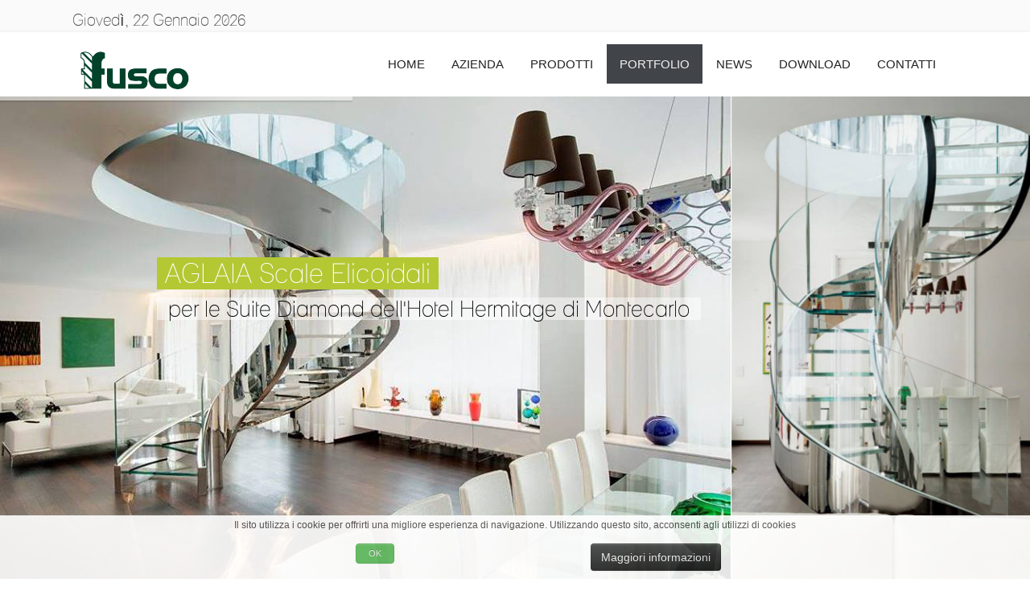

--- FILE ---
content_type: text/html; charset=utf-8
request_url: http://www.fuscosrl.com/index.php/portfolio/195-scala-elicoidale-shiba
body_size: 23146
content:
<!DOCTYPE html PUBLIC "-//W3C//DTD XHTML 1.0 Transitional//EN" "http://www.w3.org/TR/xhtml1/DTD/xhtml1-transitional.dtd">
<html prefix="og: http://ogp.me/ns#" xmlns="http://www.w3.org/1999/xhtml" xml:lang="it-it" lang="it-it" >
<head>
  <base href="http://www.fuscosrl.com/index.php/portfolio/195-scala-elicoidale-shiba" />
  <meta http-equiv="content-type" content="text/html; charset=utf-8" />
  <meta name="keywords" content="scala elicoidale, scale su misura, scale su disegno, scale in acciaio, scale design, scale d'architettura" />
  <meta name="author" content="Fusco Admin" />
  <meta name="viewport" content="width=device-width, initial-scale=1.0" />
  <meta name="description" content="Scala  d'architettura in acciaio" />
  <title>SCALA ELICOIDALE SHIBA</title>
  <link rel="stylesheet" href="/templates/mx_joomla126/css/k2.css" type="text/css" />
  <link rel="stylesheet" href="/media/jui/css/bootstrap.min.css" type="text/css" />
  <link rel="stylesheet" href="/media/jui/css/bootstrap-responsive.min.css" type="text/css" />
  <link rel="stylesheet" href="/media/jui/css/bootstrap-extended.css" type="text/css" />
  <link rel="stylesheet" href="/templates/system/css/system.css" type="text/css" />
  <link rel="stylesheet" href="/templates/system/css/general.css" type="text/css" />
  <link rel="stylesheet" href="/templates/mx_joomla126/css/responsive.css" type="text/css" />
  <link rel="stylesheet" href="/templates/mx_joomla126/css/template.css" type="text/css" />
  <link rel="stylesheet" href="/templates/mx_joomla126/css/joomla.css" type="text/css" />
  <link rel="stylesheet" href="/templates/mx_joomla126/css/override.css" type="text/css" />
  <link rel="stylesheet" href="/templates/mx_joomla126/css/modules.css" type="text/css" />
  <link rel="stylesheet" href="/templates/mx_joomla126/css/styles/green.css" type="text/css" />
  <link rel="stylesheet" href="/templates/mx_joomla126/css/menu.css" type="text/css" />
  <link rel="stylesheet" href="http://www.fuscosrl.com/plugins/system/fmalertcookies/assets/css/bootstrap.min.css" type="text/css" />
  <link rel="stylesheet" href="http://www.fuscosrl.com/plugins/system/fmalertcookies/assets/css/custom.css" type="text/css" />
  <style type="text/css">
.mx-base {max-width: 1100px;}body{font-size:13px;} h1{font-size:44px;} h2{font-size:33px;} h3{font-size:24px;} #mx-leftcol {width: 25%} #mx-rightcol { width: 27%} #mx-maincol {width:100%}#inner_content {width: 100%;} #mx-sideleft {width: 20%}#mx-sideright { width: 30%}#wrapper{position:relative;display:block;z-index:4;} #bottomspot{position:fixed;z-index:1 !important;bottom:0; left: 0;width:100%;}
  </style>
  <script src="/media/system/js/mootools-core.js" type="text/javascript"></script>
  <script src="/media/system/js/core.js" type="text/javascript"></script>
  <script src="/media/jui/js/jquery.min.js" type="text/javascript"></script>
  <script src="/media/jui/js/jquery-noconflict.js" type="text/javascript"></script>
  <script src="/media/jui/js/jquery-migrate.min.js" type="text/javascript"></script>
  <script src="/components/com_k2/js/k2.js?v2.6.9&amp;sitepath=/" type="text/javascript"></script>
  <script src="/media/system/js/caption.js" type="text/javascript"></script>
  <script src="/media/system/js/mootools-more.js" type="text/javascript"></script>
  <script src="/media/jui/js/bootstrap.min.js" type="text/javascript"></script>
  <script src="/templates/mx_joomla126/lib/framework/js/menu.js" type="text/javascript"></script>
  <script src="/templates/mx_joomla126/lib/framework/js/gotop.js" type="text/javascript"></script>
  <script type="text/javascript">
jQuery(window).on('load',  function() {
				new JCaption('img.caption');
			});
jQuery(document).ready(function(){
var botheight = jQuery("#bottomspot").outerHeight(true);
jQuery("#wrapper").css("margin-bottom", botheight);
});
  </script>
<link href="/templates/mx_joomla126/images/favicon.ico" rel="shortcut icon" type="image/x-icon" /><link href="/templates/mx_joomla126/css/font-awesome/css/font-awesome.min.css" rel="stylesheet" type="text/css" />
<link href="/templates/mx_joomla126/css/sticky.css" rel="stylesheet" type="text/css" />
<!--[if lte IE 7.0]>
<link href="/templates/mx_joomla126/css/IE7_only.css" rel="stylesheet" type="text/css" />
<![endif]-->




<meta name="google-site-verification" content="sGoQZhTTeKb4mOVISjEX4fc-mPzAimoQ_3VhH4-N6gA" />


<script>
  (function(i,s,o,g,r,a,m){i['GoogleAnalyticsObject']=r;i[r]=i[r]||function(){
  (i[r].q=i[r].q||[]).push(arguments)},i[r].l=1*new Date();a=s.createElement(o),
  m=s.getElementsByTagName(o)[0];a.async=1;a.src=g;m.parentNode.insertBefore(a,m)
  })(window,document,'script','//www.google-analytics.com/analytics.js','ga');

  ga('create', 'UA-65160648-1', 'www.fuscosrl.com');
  ga('send', 'pageview');

</script>
<!-- Universal Google Analytics Plugin by PB Web Development -->



</head>
<body class="bg ltr green clearfix">

<div id="wrapper">
<div id="topbgr" class="clearfix">
<div class="mx-base clearfix">
<div id="mx-top-header" class="clearfix">
<div class="clearfix"></div>
<span class="mx_date">
	Giovedì, 22 Gennaio 2026</span></div>
</div>	
</div>
<header id="header">
<div id="trueHeader">
<div class="mx-base">	
<a id="logo-text" style="width:190px;height:50px" href="/" title="fuscosrl.com"><img src="/images/logo.png" style="border:0;" alt="" /></a>
	
<div id="hormenu" class="clearfix"><ul class="mx-menu level-0"><li class="menu-item first"><a href="http://www.fuscosrl.com/" class="menu-item first" ><span class="menu"><span class="menu-title">Home</span></span></a></li><li class="menu-item"><a href="/index.php/azienda" class="menu-item" ><span class="menu"><span class="menu-title">Azienda</span></span></a></li><li class="menu-item parent"><a href="/index.php/prodotti" class="menu-item parent" ><span class="menu"><span class="menu-title">Prodotti</span></span></a><div class="submenu"><div class="submenu-wrap"><div class="menu-tl"><div class="menu-tr"><div class="menu-tm"></div></div></div><div class="menu-l"><div class="menu-r"><div class="submenu-inner clearfix" style="width: 200px;"><div class="megacol col1 first" style="width: 200px;"><ul class="mx-menu level-1"><li class="menu-item first"><a href="/index.php/prodotti/progetti-su-misura" class="menu-item first" ><span class="menu"><span class="menu-title">Scale</span></span></a></li><li class="menu-item"><a href="/index.php/prodotti/cancelli-e-recinzioni" class="menu-item" ><span class="menu"><span class="menu-title">Cancelli e recinzioni</span></span></a></li><li class="menu-item"><a href="/index.php/prodotti/infissi-blindati" class="menu-item" ><span class="menu"><span class="menu-title">Infissi blindati</span></span></a></li><li class="menu-item last"><a href="/index.php/prodotti/interior-garden-design" class="menu-item last" ><span class="menu"><span class="menu-title">Interior garden design</span></span></a></li></ul></div></div></div></div><div class="menu-bl"><div class="menu-br"><div class="menu-bm"></div></div></div></div></div></li><li class="menu-item active"><a href="/index.php/portfolio" class="menu-item active" ><span class="menu"><span class="menu-title">Portfolio</span></span></a></li><li class="menu-item"><a href="/index.php/news" class="menu-item" ><span class="menu"><span class="menu-title">News</span></span></a></li><li class="menu-item"><a href="/index.php/download" class="menu-item" ><span class="menu"><span class="menu-title">Download</span></span></a></li><li class="menu-item last"><a href="/index.php/contatti" class="menu-item last" ><span class="menu"><span class="menu-title">Contatti</span></span></a></li></ul></div><script type="text/javascript">
//<![CDATA[
window.addEvent('domready',function(){
var	limits = $(document.body); items_v = [], items_h = [];
$$('div.submenu').each(function (el) { if (el.getParent().getParent().hasClass('level-0')) { items_v.push(el); } else { items_h.push(el); } });
new MXMenu(items_v, { direction: 'LTR', bound: limits, fxOptions: { transition: Fx.Transitions.linear, duration: 300}, animation: 'slidefade', mode: 'vertical', offset:{x:0, y: 0} });
new MXMenu(items_h, { direction: 'LTR', bound: limits, fxOptions: { transition: Fx.Transitions.linear, duration: 300}, animation: 'slidefade', mode: 'horizontal', offset: {x: -10, y: 5} });
});
//]]>
</script><div class="clearfix"></div>
</div>
</div>
</header>

<link rel="stylesheet" href="/templates/mx_joomla126/slider/css/style.css" type="text/css" />
<style>
.fullwidthbanner-container{
width:100% !important;		
position:relative;
padding:0;
margin: 0px;
max-height:645px !important;
overflow:hidden;
background-repeat: repeat;
background-position:center;
}
</style>
<section id="slider" class="sliderpot">
<div class="fullwidthbanner-container">
<div class="fullwidthbanner">          
<ul>
<!-- FADE -->
<li data-transition="fade" data-slotamount="4" > <img src="/images/banners/xsitofusco.jpg">
<div class="tp-caption lfr very_big_white" data-x="0" data-y="200" data-speed="600" data-start="300" data-easing="easeOutExpo">AGLAIA Scale Elicoidali</div>
<div class="tp-caption sfl big_black" data-x="0" data-y="250" data-speed="600" data-start="1200" data-easing="easeOutExpo">per le Suite Diamond dell'Hotel Hermitage di Montecarlo  </div>
<div class="tp-caption lfr buttons"  data-x="0" data-y="290" data-speed="600" data-start="1800" data-easing="easeOutExpo"><a href="http://www.fuscosrl.com/index.php/download/item/download/41_04f9849e6765b07f00f7921bf7f14747" title="http://www.fuscosrl.com/index.php/download/item/download/41_04f9849e6765b07f00f7921bf7f14747">Read more</a></div></li>
<!-- SLIDEUP -->
<li data-transition="" data-slotamount="15" > <img src="/images/banners/loftsito.jpg">
<div class="tp-caption lfl very_big_white"  data-x="50" data-y="200" data-speed="800" data-start="700" data-easing="easeOutBack">LOFT</div>
<div class="tp-caption sfr big_black" data-x="150" data-y="250" data-speed="600" data-start="1400" data-easing="easeOutExpo">Material Expressions</div>
<div class="tp-caption lfl buttons"  data-x="50" data-y="290" data-speed="500" data-start="1900" data-easing="easeOutBack"><a href="http://www.fuscosrl.com/index.php?option=com_k2&view=item&task=download&id=23_9eb1e899e1cfe89add503037199dc24b&Itemid=502" title="http://www.fuscosrl.com/index.php?option=com_k2&view=item&task=download&id=23_9eb1e899e1cfe89add503037199dc24b&Itemid=502">Read more</a></div></li>
<!-- SLIDEUP -->
<li data-transition="" data-slotamount="10" > <img src="/images/banners/VIPsito1.jpg">
<div class="tp-caption lfl very_big_white"  data-x="100" data-y="200" data-speed="800" data-start="200" data-easing="easeOutExpo">VIP</div>
<div class="tp-caption lfr big_black" data-x="0" data-y="275" data-speed="500" data-start="1200" data-easing="easeOutExpo">Leggerezza e Trasparenza</div>
<div class="tp-caption lft buttons"  data-x="0" data-y="220" data-speed="400" data-start="1300" data-easing="easeOutExpo"><a href="http://www.fuscosrl.com/index.php?option=com_k2&view=item&task=download&id=18_c57791ca799aa661ca79fb9722dd7bfe&Itemid=502" title="http://www.fuscosrl.com/index.php?option=com_k2&view=item&task=download&id=18_c57791ca799aa661ca79fb9722dd7bfe&Itemid=502">Read more</a></div></li>
<!-- SLIDEUP -->
<li data-transition="" data-slotamount="10"> <img src="/images/banners/AXISsito1.jpg">
<div class="tp-caption lfb very_big_white"  data-x="0" data-y="200" data-speed="600" data-start="400" data-easing="easeOutExpo">AXIS</div>
<div class="tp-caption sfl big_black" data-x="100" data-y="250" data-speed="300" data-start="1200" data-easing="easeOutExpo">TOTAL WHITE</div>
<div class="tp-caption lfb buttons"  data-x="0" data-y="290" data-speed="400" data-start="1900" data-easing="easeOutExpo"><a href="http://www.fuscosrl.com/index.php?option=com_k2&view=item&task=download&id=13_87031fc2074384764548a1da262d9a5c&Itemid=502" title="http://www.fuscosrl.com/index.php?option=com_k2&view=item&task=download&id=13_87031fc2074384764548a1da262d9a5c&Itemid=502">Read more</a></div></li>
<!-- SLIDEUP -->
<li data-transition="" data-slotamount="12"> <img src="/images/Hikarisito.jpg">
<div class="tp-caption sft very_big_white"  data-x="100" data-y="210" data-speed="600" data-start="700" data-easing="easeOutBack">HIKARI</div>
<div class="tp-caption sfl big_black" data-x="-30" data-y="285" data-speed="700" data-start="1500" data-easing="easeOutExpo">HIKARI per il Resort Wine Hotel  in Montenegro</div>
<div class="tp-caption sfl buttons"  data-x="-30" data-y="230" data-speed="400" data-start="2400" data-easing="easeOutBack"><a href="http://www.fuscosrl.com/index.php?option=com_k2&view=item&task=download&id=17_c20430298912eebc40c5d7f85d5ef1fc&Itemid=502" title="http://www.fuscosrl.com/index.php?option=com_k2&view=item&task=download&id=17_c20430298912eebc40c5d7f85d5ef1fc&Itemid=502">Read more</a></div></li>
<!-- SLIDEUP -->
<li data-transition="" data-slotamount="12"> <img src="/images/banners/Shibabannergrande.jpeg">
<div class="tp-caption sft very_big_white"  data-x="100" data-y="210" data-speed="600" data-start="700" data-easing="easeOutBack">SHIBA</div>
<div class="tp-caption sfl big_black" data-x="-30" data-y="285" data-speed="700" data-start="1500" data-easing="easeOutExpo">Scale Elicoidali </div>
<div class="tp-caption sfl buttons"  data-x="-30" data-y="230" data-speed="400" data-start="2400" data-easing="easeOutBack"><a href="http://www.fuscosrl.com/index.php?option=com_k2&view=item&task=download&id=22_3c889df3a6447108e7fb7d7d19102b08&Itemid=502" title="http://www.fuscosrl.com/index.php?option=com_k2&view=item&task=download&id=22_3c889df3a6447108e7fb7d7d19102b08&Itemid=502">Read more</a></div></li>
</ul>
<div class="tp-bannertimer"></div>
</div>
</div>
</section>
<script type = "text/javascript" src = "/templates/mx_joomla126/slider/js/jquery.plugins.min.js"></script>
<script type = "text/javascript" src = "/templates/mx_joomla126/slider/js/jquery.revolution.min.js"></script>		
<script type="text/javascript">								
var tpj=jQuery;
tpj.noConflict();				
tpj(document).ready(function() {				
if (tpj.fn.cssOriginal!=undefined)
tpj.fn.css = tpj.fn.cssOriginal;
tpj('.fullwidthbanner').revolution(
{	
delay:5000,												
startwidth:890,
startheight:450,							
onHoverStop:"on",						// Stop Banner Timet at Hover on Slide on/off
thumbWidth:100,							// Thumb With and Height and Amount (only if navigation Tyope set to thumb !)
thumbHeight:30,
thumbAmount:3,
hideThumbs:10,
navigationType:"thumb",					//bullet, thumb, none, both	 (No Shadow in Fullwidth Version !)
navigationArrows:"verticalcentered",		//nexttobullets, verticalcentered, none
navigationStyle:"square",				//round,square,navbar
touchenabled:"on",						// Enable Swipe Function : on/off
navOffsetHorizontal:0,
navOffsetVertical:20,
fullWidth:"on",
shadow:3,								//0 = no Shadow, 1,2,3 = 3 Different Art of Shadows -  (No Shadow in Fullwidth Version !)
stopLoop:"off"							// on == Stop loop at the last Slie,  off== Loop all the time.		
});	
});
</script>
  

 
	
	
<div id="tophead">
<div class="mx-base clearfix">
</div>
</div>
<div id="topart">
<div class="mx-base clearfix">
</div>
</div>
<div id="mx-basebody">	
<div class="mx-base main-bg clearfix">
<div class="clearfix">
<div id="mx-maincol" class="clearfix">
<div class="clr"></div>
<div id="inner_content" class="clearfix"> <!--Component Area-->
		
<div class="mx-component-area clearfix">
<div class="mx-inner clearfix">
<div id="system-message-container">
	</div>

<div class="mx-component-area-inner clearfix">

<article class="item-page">

	
	

	
		

	<header>

		
		

		
		<h1>

			
				<a href="/index.php/portfolio/195-scala-elicoidale-shiba">

					SCALA ELICOIDALE SHIBA
				</a>

			
		</h1>

		
		

		
	</header>

	

	












<div class="content-links">
	<ul class="nav nav-tabs nav-stacked">
					<li class="content-links-a">
				<a href="http://www.fuscosrl.com/index.php?option=com_k2&amp;view=item&amp;task=download&amp;id=22_3c889df3a6447108e7fb7d7d19102b08&amp;Itemid=502" rel="nofollow">Catalogo scala Shiba </a>				</li>
			</ul>
</div>








<p>SHIBA,scale Elicoidali by Fusco, per il nuovo complesso Direzionale della Bank BLPR</p>
 
<p> </p>
<p><img src="/images/Shiba1.jpg" alt="" /></p>
<p style="language: it; margin-top: 0pt; margin-bottom: 0pt; text-align: center; direction: ltr; unicode-bidi: embed; vertical-align: baseline;"><span style="font-size: 12.0pt; font-family: Calibri; mso-ascii-font-family: Calibri; mso-fareast-font-family: +mn-ea; mso-bidi-font-family: +mn-cs; color: black; mso-color-index: 1; mso-font-kerning: 12.0pt; language: it;">     SHIBA SCALE ELICOIDALI</span></p>
<p> <span style="font-size: 12.0pt; font-family: Arial; mso-ascii-font-family: Arial; mso-fareast-font-family: +mn-ea; mso-bidi-font-family: +mn-cs; color: black; mso-color-index: 1; mso-font-kerning: 12.0pt; language: it; font-weight: bold;">SHIBA per il nuovo complesso Direzionale della </span><span style="font-size: 12.0pt; font-family: Arial; mso-ascii-font-family: Arial; mso-fareast-font-family: +mn-ea; mso-bidi-font-family: +mn-cs; color: black; mso-color-index: 1; mso-font-kerning: 12.0pt; language: it; font-weight: bold;">Bank</span><span style="font-size: 12.0pt; font-family: Arial; mso-ascii-font-family: Arial; mso-fareast-font-family: +mn-ea; mso-bidi-font-family: +mn-cs; color: black; mso-color-index: 1; mso-font-kerning: 12.0pt; language: it; font-weight: bold;"> BLPR</span></p>
<p><span style="font-size: 12.0pt; font-family: Arial; mso-ascii-font-family: Arial; mso-fareast-font-family: +mn-ea; mso-bidi-font-family: +mn-cs; color: black; mso-color-index: 1; mso-font-kerning: 12.0pt; language: it;">Bologna,  giugno 2015. La nuova scala SHIBA  elicoidale nasce da un progetto sviluppato dalla Fusco in esclusiva per il nuovo complesso  Direzionale  Bolognese della </span><span style="font-size: 12.0pt; font-family: Arial; mso-ascii-font-family: Arial; mso-fareast-font-family: +mn-ea; mso-bidi-font-family: +mn-cs; color: black; mso-color-index: 1; mso-font-kerning: 12.0pt; language: it;">Bank</span><span style="font-size: 12.0pt; font-family: Arial; mso-ascii-font-family: Arial; mso-fareast-font-family: +mn-ea; mso-bidi-font-family: +mn-cs; color: black; mso-color-index: 1; mso-font-kerning: 12.0pt; language: it;"> BLPR. Fusco,ha fatto  parte delle migliori aziende internazionali, proponendo  la migliore soluzione tecnica  e di design e  fornendo e sviluppando  una scala elicoidale disegnate magistralmente dall’architetto  Portoghese. La scala elicoidale SHIBA in acciaio verniciato.     </span></p>
<p> </p>







<ul class="pager pagenav">
	<li class="previous">
		<a href="/index.php/portfolio/198-scala-a-sbalzo-modello-ofist" rel="prev">
			<span class="icon-chevron-left"></span> Indietro		</a>
	</li>
	<li class="next">
		<a href="/index.php/portfolio/182-axil" rel="next">
			Avanti <span class="icon-chevron-right"></span>		</a>
	</li>
</ul>





	

		 


</article>
</div>	
</div>
</div>
<div id="mx-info-top" class="clearfix"><div class="mx-inner clearfix"><div class="module ">	
<div class="mod-wrapper clearfix">		
<h3 class="header">			
News</h3>
<div class="mod-content clearfix">	
</div>
</div>
</div>
<div style="clear:both;"></div>
</div></div></div>
<div class="clr"></div>
</div></div>
</div>
</div>
<div id="bottsite" class="clearfix">
</div>
</div>
<div id="bottomspot">
<!--Start Footer-->
<div id="mx-footer" class="mx-base">
<div id="mx-bft" class="clearfix">
	
<ul class="social-icons">
<li><a href="http://www.facebook.com/fuscogroup" title="facebook"><i class="fa fa-facebook top"></i><i class="fa fa-facebook bottom" ></i></a></li>
<li><a href="http://twitter.com/intent/follow?source=followbutton&variant=1.0&screen_name=FUSCOSRL" title="twitter"><i class="fa fa-twitter top"></i><i class="fa fa-twitter bottom"></i></a></li>
<li><a href="https://plus.google.com/u/1/103171785354040030274/posts" title="google-plus"><i class="fa fa-google-plus top"></i><i class="fa fa-google-plus bottom"></i></a></li>
<li><a href="http://www.linkedin.com/in/fuscosrl/it" title="linkedin"><i class="fa fa-linkedin top"></i><i class="fa fa-linkedin bottom"></i></a></li>
<li><a href="http://www.pinterest.com/fuscosrl/" title="pinterest"><i class="fa fa-pinterest top"></i><i class="fa fa-pinterest bottom"></i></a></li>
<li><a href="http://instagram.com/fuscodesign/" title="instagram"><i class="fa fa-instagram top"></i><i class="fa fa-instagram bottom"></i></a></li>
</ul>	
<div class="cp">
Copyright &copy; 2015 Fusco S.r.l. All Rights Reserved.					
</div>
<div class="color-site">
<a class="btn_fs_blue" title="Blue color" href="/?style=blue">-</a>
<a class="btn_fs_red" title="Red color" href="/?style=red">-</a>
<a class="btn_fs_orange" title="Orange color" href="/?style=orange">-</a>
<a class="btn_fs_green" title="Green color" href="/?style=green">-</a>
<a class="btn_fs_brown" title="Brown color" href="/?style=brown">-</a>
<a class="btn_fs_lilac" title="Lilac color" href="/?style=lilac">-</a>
</div>

</div>
</div>
<!--End Footer-->
</div>


	
<script type="text/javascript" src="/templates/mx_joomla126/js/sticky.js"></script>

<!--googleoff: all--><div class="cadre_alert_cookies" id="cadre_alert_cookies" style="opacity:0.9;text-align:center;position:fixed;z-index:10000;left: 0;right: 0;bottom: 0; margin:0px;"><div class="cadre_inner_alert_cookies" style="display: inline-block;width: 100%;margin:auto;max-width:100%;background-color: #ffffff;"><div class="cadre_inner_texte_alert_cookies" style="display: inline-block;padding:5px;color: #4d4b4b"><div class="cadre_texte "><p><span style="font-size: 12.1599998474121px; line-height: 15.8079996109009px;">Il sito utilizza i cookie per offrirti una migliore esperienza di navigazione. Utilizzando questo sito, acconsenti agli utilizzi di cookies</span></p></div><div class="cadre_bouton "><div class=" col-md-6 col-sm-6 btn_close" style="margin:5px 0;text-align:center"><button onclick="CloseCadreAlertCookie();" style="color:#eeeeee" class="btn btn-success  popup-modal-dismiss">OK</button></div><div class=" col-md-6 col-sm-6 btn_readmore" style="margin:5px 0;text-align:center"><a style="color:#eeeeee" class="btn btn-inverse  read_more" href="/index.php/cookie-info">Maggiori informazioni</a></div></div></div></div></div><!--googleon: all--><script type="text/javascript">/*<![CDATA[*/var name = "fmalertcookies" + "=";var ca = document.cookie.split(";");for(var i=0; i<ca.length; i++) {var c = ca[i];while (c.charAt(0)==" ") c = c.substring(1);if (c.indexOf(name) == 0){ document.getElementById("cadre_alert_cookies").style.display="none";}}var d = new Date();d.setTime(d.getTime() + (30*(24*60*60*1000)));var expires_cookie = "expires="+d.toUTCString();function CloseCadreAlertCookie(){document.getElementById('cadre_alert_cookies').style.display='none'; document.cookie='fmalertcookies=true; '+expires_cookie+'; path=/';}/*]]>*/</script></body>
</html>

--- FILE ---
content_type: text/css
request_url: http://www.fuscosrl.com/templates/mx_joomla126/css/template.css
body_size: 10018
content:
/*---------------------------------------------------------------
# Package - Joomla Template based on Sboost Framework   
# ---------------------------------------------------------------
# Author - mixwebtemplates http://www.mixwebtemplates.com
# Copyright (C) 2008 - 2015 mixwebtemplates.com. All Rights Reserved.
# Websites: http://www.mixwebtemplates.com
-----------------------------------------------------------------*/

body.bg{color: #222;background-color:#fff}
body{margin:0;font-family:Arial,Helvetica,sans-serif;font-size:12px;line-height:150%}
a{text-decoration:none;}
a:hover,a:active,a:focus{text-decoration:none;}
.mx-base{margin-left:auto;margin-right:auto}
.mx-block{float:left;display:inline}
.mod-block {padding:10px}
.mx-inner{padding-left:10px;padding-right:10px}
.mx-block .first {margin-left:-10px}
.mx-block .last {margin-right:-10px}
.mx-block .single {margin-left:-10px;margin-right:-10px}
.gap{clear:both;margin-bottom:10px}
.top-bg{padding-top:10px}
.clearfix{*zoom:1;}.clearfix:before,.clearfix:after{display:table;content:"";line-height:0;}
.clearfix:after{clear:both;}
/*top bar*/
#mx-top-header {margin-top:3px;}
#mx-banner,
#mx-search,
#members-area{float:right}
#mx-search {margin-top:10px;}
#mx-top-menu{margin-top:10px;float:left}
#mx-top-menu ul.menu {margin:0;padding:0;}
#mx-top-menu li{display:inline-block;list-style:none;border-left:1px solid #eaeaea;padding:0 5px;line-height:12px}
#mx-top-menu li a{color:#6f6f6f}

/*Header*/
#headershow .mx-inner {padding:0}
#header {position:relative}
.slider .mx-inner {padding:0}
a#logo,#logo-text,a#logom{float:left; position: relative; z-index: 100;}
#logo-text h1{font-size:200%;font-weight:bold;text-transform:uppercase;border:0!important;margin:10px 0 0!important;padding:0!important}
#logo-text h1 a{}
#logo-text p.site-slogan{margin:0;padding:0;}
#mx-top-header{position: relative;}
/*search*/
#mx-search .mod-search input#mod-search-searchword, 
#mx-search .mod-search input#mod-finder-searchword{color:#222; margin:0;
    background: #eaeaea;
    padding: 7px;
    box-shadow: 0 0 0 0px #eaeaea inset;
}

/*####################################################*/
/*** SEARCH FORM ***/
/*####################################################*/
#searchform {
	z-index: 200;
}

#searchword {
	width: 100%;
	min-width: 100px;
	background-color: ;
	border: 1px solid rgba(255,255,255,0.2);
	padding: 4px 0px 4px 42px;
	-webkit-box-sizing: border-box;
	-moz-box-sizing: border-box;
	box-sizing: border-box;
	background: rgba(0,0,0,0.04);
	font-size: 12px;
}

#searchsubmit {
    display: none;
}
.searchmenu:hover #searchsubmit {
    background: url("../images/search.png") no-repeat scroll center center #f1f1f1;
    cursor: pointer;
    display: block;
    height: 36px;
    position: absolute;
    top:0px;
    right: 0px;
    width: 36px;
    z-index: 9999;
}

.sbleft #s, .sbright #searchword {
	margin-top: 12px;
	width: 100%;
	min-width: 0px;
}

.s-no-result #searchword {
	width: 100%;
	min-width: 0px;
}

.searchform:after {
	content: "\f002"!important;
	font-family: FontAwesome;
	line-height: 16px!important;
	font-size: 20px;
	position: relative!important;
	left: 0px;
	margin-left: 12px;
	top: -28px;
	margin-top: -2px;
	opacity: 0.2;
	z-index:999;
}

#navs {
	background:none;
	text-indent: .75em; 
	display: inline-block;
	border: 0 none; 
	width: 0; 
	height: 36px; 
	outline: none; 
	padding: 0px 35px 0px 10px; 
	cursor: pointer;
	-webkit-appearance: none; 
	font-weight: inherit; 
	font-size: 15px;
	line-height:normal!important;
	font-family: inherit; 
	color: #999;
	float:right;
	visibility:hidden;
	vertical-align: baseline;
	-webkit-backface-visibility: hidden;	
	-webkit-transition:all 0.5s ease;
	-moz-transition: 0.5s ease;
	-ms-transition: 0.5s ease;
	-o-transition: 0.5s ease;
	transition: all 0.5s ease;
	-webkit-animation-duration: 1.5s!important;
	-moz-animation-duration: 1.5s!important;
	-o-animation-duration: 1.5s!important;
	animation-duration: 1.5s!important;	
}

.searchmenu{
	position:absolute; 
	z-index:99999; 
	right:0px; 
	top:11px; 
	float:right;
}

.searchmenu:hover #navs{
	background-color:#333;
	color:#fff!important;
}
.searchmenu:hover #navs, .searchmenu placeholder {
	color:#fff;
}

.searchmenu:hover:after {
	color:#fff;
}

.searchmenu ::-webkit-input-placeholder {
	color:#fff;
}

.searchmenu :-moz-placeholder {
	color:#fff;
}

.searchmenu ::-moz-placeholder {
	color:#fff;
}

.searchmenu :-ms-input-placeholder {  
	color:#fff; 
}

.searchmenu:hover #navs{
	width: 100%; cursor: text;
	visibility:visible;
}

.searchmenu:after {
	content: "\f002";
	font-family: FontAwesome!important;
	line-height: 20px!important;
	font-size: 20px!important;
	position:absolute;
	right: 10px;
	top: 9px;
	opacity: 0.7;
	color:inherit;
}
/* Layout */
#mx-leftcol, #mx-rightcol, #mx-maincol ,#mx-sideleft, #mx-sideright, #inner_content {float:left}
#mx-leftcol, #mx-rightcol, #mx-maincol {padding:10px 0}
#sj-br{position: absolute; top: 0px; left: -5500px;}

/* Breadcrumbs */
#mx-breadcrumbs .mx-inner {padding:0}
#mx-breadcrumbs .breadcrumb {
	margin:0;
	background:transparent;
	-webkit-border-radius: 0;
	-moz-border-radius: 0;
	border-radius: 0;
	border-top:1px solid #e7e7e7;
	border-bottom:1px solid #e7e7e7	
}
.readmore, a.readmore {
	font-size: 0.9em;
	text-align: center;
	-webkit-transition: background-color 0.2s ease-in-out;
	-moz-transition: background-color 0.2s ease-in-out;
	-ms-transition: background-color 0.2s ease-in-out;
	-o-transition: background-color 0.2s ease-in-out;
	transition: background-color 0.2s ease-in-out;
	color: #ffffff;
	background: #444;
	border-radius: 3px;
	padding: 3px 8px;
}
/* Footer */
#mx-footer {}
#mx-bft { padding:10px}
#mx-footer .cp {float:left; line-height:26px; }

/*Footer Navigation*/
#mx-footer-nav{float:right}
#mx-footer-nav ul{list-style-type:none;padding:0;margin:0 0 5px 0}
#mx-footer-nav li{background:none;padding:0;display:inline} 
#mx-footer-nav .nav > li > a:hover {background:none;}
#mx-footer-nav a{font-weight:normal;text-decoration:none;display:inline;margin:0;padding:0 8px;color:#838181}
span.designed_by {display:block;}
/*logo*/
a#logo{background:url(../images/logo/logo.png) no-repeat}
/* clr */
.clr{clear:both;display:block;overflow:hidden;visibility:hidden;width:0;height:0}
/* template colors */
div.color-site{height:10px;line-height:10px; margin-top:1px; text-align: right; font-size: 1px;}
div.color-site a {padding: 5px; margin: 0px 5px; 
border-radius: 50%;
box-shadow:0 0 3px rgba(0,0,0,0.2);
-moz-box-shadow:0 0 3px rgba(0,0,0,0.2);
-webkit-box-shadow:0 0 3px rgba(0,0,0,0.2);}
div.color-site a.btn_fs_blue{ background: #399cdd; color: #399cdd;}
div.color-site a.btn_fs_red{ background: #c30; color: #c30;}
div.color-site a.btn_fs_orange{ background: #f99d26; color: #f99d26;}
div.color-site a.btn_fs_green{ background: #99cc33; color: #99cc33;}
div.color-site a.btn_fs_brown{ background: #cc9966; color: #cc9966;}
div.color-site a.btn_fs_lilac{ background: #ad77bb; color: #ad77bb;}

/* Button, Input */

input, select, textarea, .inputbox, button, .button, input[type="button"], input[type="submit"] {
	padding: 3px;
}

input[type="button"], input[type="text"] {}

input[type="button"] { }

input[type="text"], input[type="password"], input[type="email"], textarea, .inputbox, .validate-username, .validate-password { 
	border: 0; background: #fff; color:#999;
	-webkit-box-shadow: 0 0 0 1px #eaeaea inset; box-shadow: 0 0 0 1px #eaeaea inset;
	border-radius: 3px; -webkit-border-radius: 3px;
}

#ol-topsl .inputbox, #ol-botsl .inputbox, #ol-user-panel .inputbox {}

input[type="text"]:hover, input[type="password"]:hover, input[type="email"]:hover,
input[type="text"]:focus, input[type="password"]:focus, input[type="email"]:focus,
.inputbox:hover, .inputbox:focus,
 textarea:hover, textarea:focus { background: #ffffcc; color:#666; }


.browserChrome input[type="text"]:focus, .browserChrome input[type="password"]:focus, .browserChrome input[type="email"]:focus,
.browserSafari input[type="text"]:focus, .browserSafari input[type="password"]:focus, .browserSafari input[type="email"]:focus,
.browserChrome .inputbox:focus, .browserChrome  textarea:focus,
.browserSafari .inputbox:focus, .browserSafari textarea:focus {outline: none;}

/* buttons */
.button, button, input[type="button"], input[type="submit"] {
	line-height:24px;
	color: #888;
	text-transform: uppercase; 
	border:0; 
	font-size: 11px !important;
	cursor:pointer;
	zoom: 1;
	*display: inline;
	vertical-align: top;
	outline: none;
	text-align: center;
	text-decoration: none;
	padding: 4px 15px !important;
	text-shadow: 0 1px 1px rgba(0,0,0, 0.1);
	-webkit-border-radius: 0px; border-radius: 0px;
	-webkit-box-shadow: 0 0 0 1px #BBBBBB inset;	
	-ms-box-shadow: 0 0 0 1px #bbbbbb inset;	
	box-shadow: 0 0 0 1px #BBBBBB inset;
	background: #f6f6f6;
	background-image: -webkit-linear-gradient(top,  #fff, #fafafa);
	background-image: -moz-linear-gradient(top, #fff, #fafafa);
	background-image: -ms-linear-gradient(top, #fff, #fafafa);
	background-image: -o-linear-gradient(top, #fff, #fafafa);
}
.btn-primary {
	text-transform: uppercase;
  border-bottom-color: transparent;
    border-radius: 3px !important;
  -webkit-box-shadow: inset 0 -3px 0 rgba(0, 0, 0, 0.06);
  box-shadow: inset 0 -3px 0 rgba(0, 0, 0, 0.06);
  padding: 5px 20px !important;
  background-repeat: repeat-x;
}
.btn-primary:hover,
.btn-primary:focus {
  background-color: #444;
  background-position: 0 -45px;
  border-color: #444;
}
.btn-primary:active,
.btn-primary.active {
  background-color: #555;
  border-color: #555;
  -webkit-box-shadow: inset 0 3px 0 rgba(0, 0, 0, 0.12);
  box-shadow: inset 0 3px 0 rgba(0, 0, 0, 0.12);
}


--- FILE ---
content_type: text/css
request_url: http://www.fuscosrl.com/templates/mx_joomla126/css/modules.css
body_size: 3089
content:
/*---------------------------------------------------------------
# Package - Joomla Template based on Sboost Framework   
# ---------------------------------------------------------------
# Author - mixwebtemplates http://www.mixwebtemplates.com
# Copyright (C) 2008 - 2015 mixwebtemplates.com. All Rights Reserved.
# Websites: http://www.mixwebtemplates.com
-----------------------------------------------------------------*/

/*Module type SP_XHTML*/
.mod-wrapper,.mod-wrapper-flat {position:relative}
h3 {background:url(../images/h3_bg.png) repeat-x 0 100%;font-size:18px;line-height:normal;margin:0 0 10px;padding:0 0 13px}

.mod-wrapper ul{list-style:none;margin:0;padding:0}
.mod-wrapper li{background:none;font-size:12px;margin:0;padding:4px 0px}
.mod-wrapper li li{margin-left:10px;border-bottom:0!important}
.mod-wrapper li a{text-decoration:none}
.mod-wrapper li:hover > a, .mod-wrapper li.active > a{text-decoration:none}

/*Suffix menu*/
.module.menu ul.menu li {padding:5px 7px;margin:0;background:none}
.module.menu ul.menu li a {padding:0;margin:0}
.module.menu ul.menu li:hover,
.module.menu ul.menu li.active {background:none}
.module.menu ul.menu li:hover > a {background:none}
/*Start Module Variations*/

/*Module Type Menu*/
.mod-wrapper-menu {margin-top:8px}
.mod-wrapper-menu h3.header{font-size:12px;font-weight:700;color:#000;margin:0;padding:2px 5px}
.mod-wrapper-menu ul{list-style:none;margin:0;padding:0}
.mod-wrapper-menu li{font-size:11px;display:block;text-decoration:none;margin:0;padding:4px}
.mod-wrapper-menu li a:hover{text-decoration:underline}

.white {
	color: #333;
	background-color: #fff;
	margin: 0 auto 10px auto;
	padding: 5px 10px;
}
.white:hover {
	color: #333;
	background-color: #f9f9f9;
}
.beige {
	color: #000;
	background-color: #f9f4ed;
	margin: 0 auto 10px auto;
	padding: 5px 10px;
	border: 1px solid #fff;
}

.greys {
	color: #000;
	background-color: #fafafa;
	margin: 0 auto 5px auto;
	padding: 5px 10px;
}
.greys:hover {
	color: #000;
	background-color: #eaeaea;
}
.reds {
	color: #f1f1f1;
	margin: 0 auto 10px auto;
	background-color: #ff4114;
	padding: 5px 10px;
}
.blues {
	color: #f1f1f1;
	margin: 0 auto 10px auto;
	background-color: #3266ad;
	padding: 5px 10px;
}
.greens {
	color: #f1f1f1;
	margin: 0 auto 10px auto;
	background-color: #99cc33;
	padding: 5px 10px;
}
.oranges {
	color: #f1f1f1;
	margin: 0 auto 10px auto;
	background-color: #f57900;
	padding: 5px 10px;
}

.colors {
	color: #222;
	margin: 0 auto 10px auto;
	padding: 5px;
}

.white h3, .greys h3, .beige h3, .dark h3, .colors h3, .dark h3, .reds h3, .blues h3, .greens h3, .oranges h3{ margin: -5px -10px 3px -10px;  font-size: 1.5em; line-height:34px; padding: 2px 10px; background:url(../images/h3_mod.png) repeat-x 0 100%;

}

.dark {
	background-color: #444;
	margin: 0 auto 10px auto;
	color: #ddd;
	padding: 5px 10px;
}
.dark ul, .mcolor ul, .white ul {
	padding-left: 5px;
}

.dark a { color: #ddd !important; text-decoration: underline;}



--- FILE ---
content_type: text/css
request_url: http://www.fuscosrl.com/templates/mx_joomla126/css/menu.css
body_size: 4302
content:
/*---------------------------------------------------------------
# Package - Joomla Template based on Sboost Framework   
# ---------------------------------------------------------------
# Author - mixwebtemplates http://www.mixwebtemplates.com
# Copyright (C) 2008 - 2015 mixwebtemplates.com. All Rights Reserved.
# Websites: http://www.mixwebtemplates.com
-----------------------------------------------------------------*/
#hormenu,#sublevel {position:relative; z-index: 1000; float: right; margin-right: 10px;}
#hormenu ul.mx-menu { padding: 0;margin:0}
#sublevel ul.mx-menu { padding: 5px 0}
#hormenu .megacol,#sublevel .megacol {float:left}
#sublevel ul.empty,#sublevel li.empty {height:0px!important;display:none} 
#hormenu ul li,#sublevel ul li{background:none;padding:0;margin:0} 

/*Top Level*/
#sublevel {background:#333; color: #ccc;}

#hormenu ul.level-0,
#sublevel ul.level-1{float:none;display:inline-block;margin:0px;padding:0}

/*Parent list item*/
#hormenu ul.level-0 > li.menu-item,
#sublevel ul.level-1 > li.menu-item{background:none;display:inline-block;margin:0 1px 0 0;padding:0}

/*Parent anchor text*/

#hormenu ul.level-0 > li.menu-item > a.menu-item{ color: #222; text-transform:uppercase;display:block;font-size:15px;line-height:normal;text-decoration:none;margin:0;padding: 16px; background-position:  center 180px; background-repeat: no-repeat; 
-webkit-transition: all 200ms linear;
-moz-transition: all 200ms linear;
-o-transition: all 200ms linear;
transition: all 200ms linear;}

#sublevel ul.level-1 > li.menu-item > a.menu-item{color:#ccc; display:block;font-size:12px;line-height:normal;text-decoration:none;margin:0;padding: 12px; }

#hormenu ul.level-0 > li.menu-item span.has-image,
#sublevel ul.level-1 > li.menu-item span.has-image{padding-left:22px;display:block;background-repeat:no-repeat;background-position:0px 0px}
#hormenu ul.level-0 > li.menu-item span.menu-title,
#sublevel ul.level-1 > li.menu-item span.menu-title{display:block}

#hormenu ul.level-0 > li.menu-item span.menu-desc,
#sublevel ul.level-1 > li.menu-item span.menu-desc{display:block;font-size:11px; text-shadow: none; text-transform:lowercase;}


#hormenu ul.level-0 > li.parent > a.menu-item span.menu,
#sublevel ul.level-1 > li.parent > a.menu-item span.menu {display:block;background: none}

#hormenu ul li.parent > a.menu-item span.menu,
#sublevel ul li.parent > a.menu-item span.menu {display:block;background:url(../images/daddy.png) no-repeat 100% 50%}

/*Submenu*/
#hormenu li .submenu,#sublevel li .submenu {position: absolute;display:none;z-index:9999}
#hormenu ul li .submenu-inner,#sublevel ul li .submenu-inner {background:#41454a;color:#f1f1f1}

/*Styling subnav*/
#hormenu ul ul,
#sublevel ul ul {float: none;}

#hormenu li.menu-item li.menu-item,
#sublevel li.menu-item li.menu-item {background:none;display:block;margin:0;padding:0;float:none;border-top:1px solid #4a4d53;border-bottom:1px solid #383c41}

#hormenu li.menu-item li.menu-item:first-child,
#sublevel li.menu-item li.menu-item:first-child{border-top:0}
#hormenu li.menu-item li.menu-item:last-child,
#sublevel li.menu-item li.menu-item:last-child{border-bottom:0}

#hormenu li.menu-item li.menu-item a.menu-item,
#sublevel li.menu-item li.menu-item a.menu-item
{display:block;font-weight:200;line-height:normal;text-decoration:none;margin:0;padding:10px;color:#999999;}

#hormenu li.menu-item li:hover,#hormenu li.menu-item li.active,
#sublevel li.menu-item li:hover,#sublevel li.menu-item li.active{background:#3c3f44}

#hormenu li.menu-item li.menu-item span.menu-desc,
#sublevel li.menu-item li.menu-item span.menu-desc{color:#666}

.select-menu {
    color: transparent;
    font-weight: normal;
    margin: 0 0 10px;
    padding: 6px; /* use this to set a specific height for your dropdown (DO NOT use the attribute 'height') */
    border: 0 none !important;
    cursor: pointer;
    background: url('../images/arrow-m.png') no-repeat 99% 6px #fff; /* add your own arrow image */
    -webkit-appearance: none; /* gets rid of default appearance in Webkit browsers*/
    -moz-appearance: none; /* Get rid of default appearance for older Firefox browsers */
    -ms-appearance: none; /* get rid of default appearance for IE8, 9 and 10*/
    appearance: none;
}
.select-menu option {
    color: #333;
}

--- FILE ---
content_type: text/css
request_url: http://www.fuscosrl.com/plugins/system/fmalertcookies/assets/css/bootstrap.min.css
body_size: 36840
content:
/***
 * Custom
 */

/* Small devices (tablets) */
@media (max-width: 767px) {
	body #cadre_alert_cookies {
		text-align: center !important;
	} 
	
	body #cadre_alert_cookies > div {
		max-width: 100% !important;
	} 

	body #cadre_alert_cookies .cadre_bouton {
		float: none !important;
		display: inline-block;
	} 		
}

@media print {
	body #cadre_alert_cookies { 
  		display: none;
	}
}

/*!
 * Bootstrap v3.3.1 (http://getbootstrap.com)
 * Copyright 2011-2014 Twitter, Inc.
 * Licensed under MIT (https://github.com/twbs/bootstrap/blob/master/LICENSE)
 */

/*!
 * Generated using the Bootstrap Customizer (http://getbootstrap.com/customize/?id=278cf4848aba8bcaf2de)
 * Config saved to config.json and https://gist.github.com/278cf4848aba8bcaf2de
 */
/*! normalize.css v3.0.2 | MIT License | git.io/normalize */
#cadre_alert_cookies a,
#cadre_alert_cookies a:hover,
#cadre_alert_cookies a:focus {
  color: #2a6496;
  text-decoration: none;
}

#cadre_alert_cookies button {
  overflow: visible;
}
#cadre_alert_cookies button,
#cadre_alert_cookies select {
  text-transform: none;
}

#cadre_alert_cookies * {
  -webkit-box-sizing: border-box;
  -moz-box-sizing: border-box;
  box-sizing: border-box;
}
#cadre_alert_cookies *:before,
#cadre_alert_cookies *:after {
  -webkit-box-sizing: border-box;
  -moz-box-sizing: border-box;
  box-sizing: border-box;
}

#cadre_alert_cookies input,
#cadre_alert_cookies button,
#cadre_alert_cookies select,
#cadre_alert_cookies textarea {
  font-family: inherit;
  font-size: inherit;
  line-height: inherit;
}

#cadre_alert_cookies .row {
  margin-left: -15px;
  margin-right: -15px;
}
#cadre_alert_cookies .col-xs-1, #cadre_alert_cookies .col-sm-1, #cadre_alert_cookies .col-md-1, #cadre_alert_cookies .col-lg-1, #cadre_alert_cookies .col-xs-2, #cadre_alert_cookies .col-sm-2, #cadre_alert_cookies .col-md-2, #cadre_alert_cookies .col-lg-2, #cadre_alert_cookies .col-xs-3, #cadre_alert_cookies .col-sm-3, #cadre_alert_cookies .col-md-3, #cadre_alert_cookies .col-lg-3, #cadre_alert_cookies .col-xs-4, #cadre_alert_cookies .col-sm-4, #cadre_alert_cookies .col-md-4, #cadre_alert_cookies .col-lg-4, #cadre_alert_cookies .col-xs-5, #cadre_alert_cookies .col-sm-5, #cadre_alert_cookies .col-md-5, #cadre_alert_cookies .col-lg-5, #cadre_alert_cookies .col-xs-6, #cadre_alert_cookies .col-sm-6, #cadre_alert_cookies .col-md-6, #cadre_alert_cookies .col-lg-6, #cadre_alert_cookies .col-xs-7, #cadre_alert_cookies .col-sm-7, #cadre_alert_cookies .col-md-7, #cadre_alert_cookies .col-lg-7, #cadre_alert_cookies .col-xs-8, #cadre_alert_cookies .col-sm-8, #cadre_alert_cookies .col-md-8, #cadre_alert_cookies .col-lg-8, #cadre_alert_cookies .col-xs-9, #cadre_alert_cookies .col-sm-9, #cadre_alert_cookies .col-md-9, #cadre_alert_cookies .col-lg-9, #cadre_alert_cookies .col-xs-10, #cadre_alert_cookies .col-sm-10, #cadre_alert_cookies .col-md-10, #cadre_alert_cookies .col-lg-10, #cadre_alert_cookies .col-xs-11, #cadre_alert_cookies .col-sm-11, #cadre_alert_cookies .col-md-11, #cadre_alert_cookies .col-lg-11, #cadre_alert_cookies .col-xs-12, #cadre_alert_cookies .col-sm-12, #cadre_alert_cookies .col-md-12, #cadre_alert_cookies .col-lg-12 {
  position: relative;
  min-height: 1px;
  padding-left: 15px;
  padding-right: 15px;
}
#cadre_alert_cookies .col-xs-1, #cadre_alert_cookies .col-xs-2, #cadre_alert_cookies .col-xs-3, #cadre_alert_cookies .col-xs-4, #cadre_alert_cookies .col-xs-5, #cadre_alert_cookies .col-xs-6, #cadre_alert_cookies .col-xs-7, #cadre_alert_cookies .col-xs-8, #cadre_alert_cookies .col-xs-9, #cadre_alert_cookies .col-xs-10, #cadre_alert_cookies .col-xs-11, #cadre_alert_cookies .col-xs-12 {
  float: left;
}
#cadre_alert_cookies .col-xs-12 {
  width: 100%;
}
#cadre_alert_cookies .col-xs-11 {
  width: 91#cadre_alert_cookies .66666667%;
}
#cadre_alert_cookies .col-xs-10 {
  width: 83#cadre_alert_cookies .33333333%;
}
#cadre_alert_cookies .col-xs-9 {
  width: 75%;
}
#cadre_alert_cookies .col-xs-8 {
  width: 66#cadre_alert_cookies .66666667%;
}
#cadre_alert_cookies .col-xs-7 {
  width: 58#cadre_alert_cookies .33333333%;
}
#cadre_alert_cookies .col-xs-6 {
  width: 50%;
}
#cadre_alert_cookies .col-xs-5 {
  width: 41#cadre_alert_cookies .66666667%;
}
#cadre_alert_cookies .col-xs-4 {
  width: 33#cadre_alert_cookies .33333333%;
}
#cadre_alert_cookies .col-xs-3 {
  width: 25%;
}
#cadre_alert_cookies .col-xs-2 {
  width: 16#cadre_alert_cookies .66666667%;
}
#cadre_alert_cookies .col-xs-1 {
  width: 8#cadre_alert_cookies .33333333%;
}
#cadre_alert_cookies .col-xs-pull-12 {
  right: 100%;
}
#cadre_alert_cookies .col-xs-pull-11 {
  right: 91#cadre_alert_cookies .66666667%;
}
#cadre_alert_cookies .col-xs-pull-10 {
  right: 83#cadre_alert_cookies .33333333%;
}
#cadre_alert_cookies .col-xs-pull-9 {
  right: 75%;
}
#cadre_alert_cookies .col-xs-pull-8 {
  right: 66#cadre_alert_cookies .66666667%;
}
#cadre_alert_cookies .col-xs-pull-7 {
  right: 58#cadre_alert_cookies .33333333%;
}
#cadre_alert_cookies .col-xs-pull-6 {
  right: 50%;
}
#cadre_alert_cookies .col-xs-pull-5 {
  right: 41#cadre_alert_cookies .66666667%;
}
#cadre_alert_cookies .col-xs-pull-4 {
  right: 33#cadre_alert_cookies .33333333%;
}
#cadre_alert_cookies .col-xs-pull-3 {
  right: 25%;
}
#cadre_alert_cookies .col-xs-pull-2 {
  right: 16#cadre_alert_cookies .66666667%;
}
#cadre_alert_cookies .col-xs-pull-1 {
  right: 8#cadre_alert_cookies .33333333%;
}
#cadre_alert_cookies .col-xs-pull-0 {
  right: auto;
}
#cadre_alert_cookies .col-xs-push-12 {
  left: 100%;
}
#cadre_alert_cookies .col-xs-push-11 {
  left: 91#cadre_alert_cookies .66666667%;
}
#cadre_alert_cookies .col-xs-push-10 {
  left: 83#cadre_alert_cookies .33333333%;
}
#cadre_alert_cookies .col-xs-push-9 {
  left: 75%;
}
#cadre_alert_cookies .col-xs-push-8 {
  left: 66#cadre_alert_cookies .66666667%;
}
#cadre_alert_cookies .col-xs-push-7 {
  left: 58#cadre_alert_cookies .33333333%;
}
#cadre_alert_cookies .col-xs-push-6 {
  left: 50%;
}
#cadre_alert_cookies .col-xs-push-5 {
  left: 41#cadre_alert_cookies .66666667%;
}
#cadre_alert_cookies .col-xs-push-4 {
  left: 33#cadre_alert_cookies .33333333%;
}
#cadre_alert_cookies .col-xs-push-3 {
  left: 25%;
}
#cadre_alert_cookies .col-xs-push-2 {
  left: 16#cadre_alert_cookies .66666667%;
}
#cadre_alert_cookies .col-xs-push-1 {
  left: 8#cadre_alert_cookies .33333333%;
}
#cadre_alert_cookies .col-xs-push-0 {
  left: auto;
}
#cadre_alert_cookies .col-xs-offset-12 {
  margin-left: 100%;
}
#cadre_alert_cookies .col-xs-offset-11 {
  margin-left: 91#cadre_alert_cookies .66666667%;
}
#cadre_alert_cookies .col-xs-offset-10 {
  margin-left: 83#cadre_alert_cookies .33333333%;
}
#cadre_alert_cookies .col-xs-offset-9 {
  margin-left: 75%;
}
#cadre_alert_cookies .col-xs-offset-8 {
  margin-left: 66#cadre_alert_cookies .66666667%;
}
#cadre_alert_cookies .col-xs-offset-7 {
  margin-left: 58#cadre_alert_cookies .33333333%;
}
#cadre_alert_cookies .col-xs-offset-6 {
  margin-left: 50%;
}
#cadre_alert_cookies .col-xs-offset-5 {
  margin-left: 41#cadre_alert_cookies .66666667%;
}
#cadre_alert_cookies .col-xs-offset-4 {
  margin-left: 33#cadre_alert_cookies .33333333%;
}
#cadre_alert_cookies .col-xs-offset-3 {
  margin-left: 25%;
}
#cadre_alert_cookies .col-xs-offset-2 {
  margin-left: 16#cadre_alert_cookies .66666667%;
}
#cadre_alert_cookies .col-xs-offset-1 {
  margin-left: 8#cadre_alert_cookies .33333333%;
}
#cadre_alert_cookies .col-xs-offset-0 {
  margin-left: 0%;
}
@media (min-width: 768px) {
  #cadre_alert_cookies .col-sm-1, #cadre_alert_cookies .col-sm-2, #cadre_alert_cookies .col-sm-3, #cadre_alert_cookies .col-sm-4, #cadre_alert_cookies .col-sm-5, #cadre_alert_cookies .col-sm-6, #cadre_alert_cookies .col-sm-7, #cadre_alert_cookies .col-sm-8, #cadre_alert_cookies .col-sm-9, #cadre_alert_cookies .col-sm-10, #cadre_alert_cookies .col-sm-11, #cadre_alert_cookies .col-sm-12 {
    float: left;
  }
  #cadre_alert_cookies .col-sm-12 {
    width: 100%;
  }
  #cadre_alert_cookies .col-sm-11 {
    width: 91#cadre_alert_cookies .66666667%;
  }
  #cadre_alert_cookies .col-sm-10 {
    width: 83#cadre_alert_cookies .33333333%;
  }
  #cadre_alert_cookies .col-sm-9 {
    width: 75%;
  }
  #cadre_alert_cookies .col-sm-8 {
    width: 66#cadre_alert_cookies .66666667%;
  }
  #cadre_alert_cookies .col-sm-7 {
    width: 58#cadre_alert_cookies .33333333%;
  }
  #cadre_alert_cookies .col-sm-6 {
    width: 50%;
  }
  #cadre_alert_cookies .col-sm-5 {
    width: 41#cadre_alert_cookies .66666667%;
  }
  #cadre_alert_cookies .col-sm-4 {
    width: 33#cadre_alert_cookies .33333333%;
  }
  #cadre_alert_cookies .col-sm-3 {
    width: 25%;
  }
  #cadre_alert_cookies .col-sm-2 {
    width: 16#cadre_alert_cookies .66666667%;
  }
  #cadre_alert_cookies .col-sm-1 {
    width: 8#cadre_alert_cookies .33333333%;
  }
  #cadre_alert_cookies .col-sm-pull-12 {
    right: 100%;
  }
  #cadre_alert_cookies .col-sm-pull-11 {
    right: 91#cadre_alert_cookies .66666667%;
  }
  #cadre_alert_cookies .col-sm-pull-10 {
    right: 83#cadre_alert_cookies .33333333%;
  }
  #cadre_alert_cookies .col-sm-pull-9 {
    right: 75%;
  }
  #cadre_alert_cookies .col-sm-pull-8 {
    right: 66#cadre_alert_cookies .66666667%;
  }
  #cadre_alert_cookies .col-sm-pull-7 {
    right: 58#cadre_alert_cookies .33333333%;
  }
  #cadre_alert_cookies .col-sm-pull-6 {
    right: 50%;
  }
  #cadre_alert_cookies .col-sm-pull-5 {
    right: 41#cadre_alert_cookies .66666667%;
  }
  #cadre_alert_cookies .col-sm-pull-4 {
    right: 33#cadre_alert_cookies .33333333%;
  }
  #cadre_alert_cookies .col-sm-pull-3 {
    right: 25%;
  }
  #cadre_alert_cookies .col-sm-pull-2 {
    right: 16#cadre_alert_cookies .66666667%;
  }
  #cadre_alert_cookies .col-sm-pull-1 {
    right: 8#cadre_alert_cookies .33333333%;
  }
  #cadre_alert_cookies .col-sm-pull-0 {
    right: auto;
  }
  #cadre_alert_cookies .col-sm-push-12 {
    left: 100%;
  }
  #cadre_alert_cookies .col-sm-push-11 {
    left: 91#cadre_alert_cookies .66666667%;
  }
  #cadre_alert_cookies .col-sm-push-10 {
    left: 83#cadre_alert_cookies .33333333%;
  }
  #cadre_alert_cookies .col-sm-push-9 {
    left: 75%;
  }
  #cadre_alert_cookies .col-sm-push-8 {
    left: 66#cadre_alert_cookies .66666667%;
  }
  #cadre_alert_cookies .col-sm-push-7 {
    left: 58#cadre_alert_cookies .33333333%;
  }
  #cadre_alert_cookies .col-sm-push-6 {
    left: 50%;
  }
  #cadre_alert_cookies .col-sm-push-5 {
    left: 41#cadre_alert_cookies .66666667%;
  }
  #cadre_alert_cookies .col-sm-push-4 {
    left: 33#cadre_alert_cookies .33333333%;
  }
  #cadre_alert_cookies .col-sm-push-3 {
    left: 25%;
  }
  #cadre_alert_cookies .col-sm-push-2 {
    left: 16#cadre_alert_cookies .66666667%;
  }
  #cadre_alert_cookies .col-sm-push-1 {
    left: 8#cadre_alert_cookies .33333333%;
  }
  #cadre_alert_cookies .col-sm-push-0 {
    left: auto;
  }
  #cadre_alert_cookies .col-sm-offset-12 {
    margin-left: 100%;
  }
  #cadre_alert_cookies .col-sm-offset-11 {
    margin-left: 91#cadre_alert_cookies .66666667%;
  }
  #cadre_alert_cookies .col-sm-offset-10 {
    margin-left: 83#cadre_alert_cookies .33333333%;
  }
  #cadre_alert_cookies .col-sm-offset-9 {
    margin-left: 75%;
  }
  #cadre_alert_cookies .col-sm-offset-8 {
    margin-left: 66#cadre_alert_cookies .66666667%;
  }
  #cadre_alert_cookies .col-sm-offset-7 {
    margin-left: 58#cadre_alert_cookies .33333333%;
  }
  #cadre_alert_cookies .col-sm-offset-6 {
    margin-left: 50%;
  }
  #cadre_alert_cookies .col-sm-offset-5 {
    margin-left: 41#cadre_alert_cookies .66666667%;
  }
  #cadre_alert_cookies .col-sm-offset-4 {
    margin-left: 33#cadre_alert_cookies .33333333%;
  }
  #cadre_alert_cookies .col-sm-offset-3 {
    margin-left: 25%;
  }
  #cadre_alert_cookies .col-sm-offset-2 {
    margin-left: 16#cadre_alert_cookies .66666667%;
  }
  #cadre_alert_cookies .col-sm-offset-1 {
    margin-left: 8#cadre_alert_cookies .33333333%;
  }
  #cadre_alert_cookies .col-sm-offset-0 {
    margin-left: 0%;
  }
}
@media (min-width: 992px) {
  #cadre_alert_cookies .col-md-1, #cadre_alert_cookies .col-md-2, #cadre_alert_cookies .col-md-3, #cadre_alert_cookies .col-md-4, #cadre_alert_cookies .col-md-5, #cadre_alert_cookies .col-md-6, #cadre_alert_cookies .col-md-7, #cadre_alert_cookies .col-md-8, #cadre_alert_cookies .col-md-9, #cadre_alert_cookies .col-md-10, #cadre_alert_cookies .col-md-11, #cadre_alert_cookies .col-md-12 {
    float: left;
  }
  #cadre_alert_cookies .col-md-12 {
    width: 100%;
  }
  #cadre_alert_cookies .col-md-11 {
    width: 91#cadre_alert_cookies .66666667%;
  }
  #cadre_alert_cookies .col-md-10 {
    width: 83#cadre_alert_cookies .33333333%;
  }
  #cadre_alert_cookies .col-md-9 {
    width: 75%;
  }
  #cadre_alert_cookies .col-md-8 {
    width: 66#cadre_alert_cookies .66666667%;
  }
  #cadre_alert_cookies .col-md-7 {
    width: 58#cadre_alert_cookies .33333333%;
  }
  #cadre_alert_cookies .col-md-6 {
    width: 50%;
  }
  #cadre_alert_cookies .col-md-5 {
    width: 41#cadre_alert_cookies .66666667%;
  }
  #cadre_alert_cookies .col-md-4 {
    width: 33#cadre_alert_cookies .33333333%;
  }
  #cadre_alert_cookies .col-md-3 {
    width: 25%;
  }
  #cadre_alert_cookies .col-md-2 {
    width: 16#cadre_alert_cookies .66666667%;
  }
  #cadre_alert_cookies .col-md-1 {
    width: 8#cadre_alert_cookies .33333333%;
  }
  #cadre_alert_cookies .col-md-pull-12 {
    right: 100%;
  }
  #cadre_alert_cookies .col-md-pull-11 {
    right: 91#cadre_alert_cookies .66666667%;
  }
  #cadre_alert_cookies .col-md-pull-10 {
    right: 83#cadre_alert_cookies .33333333%;
  }
  #cadre_alert_cookies .col-md-pull-9 {
    right: 75%;
  }
  #cadre_alert_cookies .col-md-pull-8 {
    right: 66#cadre_alert_cookies .66666667%;
  }
  #cadre_alert_cookies .col-md-pull-7 {
    right: 58#cadre_alert_cookies .33333333%;
  }
  #cadre_alert_cookies .col-md-pull-6 {
    right: 50%;
  }
  #cadre_alert_cookies .col-md-pull-5 {
    right: 41#cadre_alert_cookies .66666667%;
  }
  #cadre_alert_cookies .col-md-pull-4 {
    right: 33#cadre_alert_cookies .33333333%;
  }
  #cadre_alert_cookies .col-md-pull-3 {
    right: 25%;
  }
  #cadre_alert_cookies .col-md-pull-2 {
    right: 16#cadre_alert_cookies .66666667%;
  }
  #cadre_alert_cookies .col-md-pull-1 {
    right: 8#cadre_alert_cookies .33333333%;
  }
  #cadre_alert_cookies .col-md-pull-0 {
    right: auto;
  }
  #cadre_alert_cookies .col-md-push-12 {
    left: 100%;
  }
  #cadre_alert_cookies .col-md-push-11 {
    left: 91#cadre_alert_cookies .66666667%;
  }
  #cadre_alert_cookies .col-md-push-10 {
    left: 83#cadre_alert_cookies .33333333%;
  }
  #cadre_alert_cookies .col-md-push-9 {
    left: 75%;
  }
  #cadre_alert_cookies .col-md-push-8 {
    left: 66#cadre_alert_cookies .66666667%;
  }
  #cadre_alert_cookies .col-md-push-7 {
    left: 58#cadre_alert_cookies .33333333%;
  }
  #cadre_alert_cookies .col-md-push-6 {
    left: 50%;
  }
  #cadre_alert_cookies .col-md-push-5 {
    left: 41#cadre_alert_cookies .66666667%;
  }
  #cadre_alert_cookies .col-md-push-4 {
    left: 33#cadre_alert_cookies .33333333%;
  }
  #cadre_alert_cookies .col-md-push-3 {
    left: 25%;
  }
  #cadre_alert_cookies .col-md-push-2 {
    left: 16#cadre_alert_cookies .66666667%;
  }
  #cadre_alert_cookies .col-md-push-1 {
    left: 8#cadre_alert_cookies .33333333%;
  }
  #cadre_alert_cookies .col-md-push-0 {
    left: auto;
  }
  #cadre_alert_cookies .col-md-offset-12 {
    margin-left: 100%;
  }
  #cadre_alert_cookies .col-md-offset-11 {
    margin-left: 91#cadre_alert_cookies .66666667%;
  }
  #cadre_alert_cookies .col-md-offset-10 {
    margin-left: 83#cadre_alert_cookies .33333333%;
  }
  #cadre_alert_cookies .col-md-offset-9 {
    margin-left: 75%;
  }
  #cadre_alert_cookies .col-md-offset-8 {
    margin-left: 66#cadre_alert_cookies .66666667%;
  }
  #cadre_alert_cookies .col-md-offset-7 {
    margin-left: 58#cadre_alert_cookies .33333333%;
  }
  #cadre_alert_cookies .col-md-offset-6 {
    margin-left: 50%;
  }
  #cadre_alert_cookies .col-md-offset-5 {
    margin-left: 41#cadre_alert_cookies .66666667%;
  }
  #cadre_alert_cookies .col-md-offset-4 {
    margin-left: 33#cadre_alert_cookies .33333333%;
  }
  #cadre_alert_cookies .col-md-offset-3 {
    margin-left: 25%;
  }
  #cadre_alert_cookies .col-md-offset-2 {
    margin-left: 16#cadre_alert_cookies .66666667%;
  }
  #cadre_alert_cookies .col-md-offset-1 {
    margin-left: 8#cadre_alert_cookies .33333333%;
  }
  #cadre_alert_cookies .col-md-offset-0 {
    margin-left: 0%;
  }
}
@media (min-width: 1200px) {
  #cadre_alert_cookies .col-lg-1, #cadre_alert_cookies .col-lg-2, #cadre_alert_cookies .col-lg-3, #cadre_alert_cookies .col-lg-4, #cadre_alert_cookies .col-lg-5, #cadre_alert_cookies .col-lg-6, #cadre_alert_cookies .col-lg-7, #cadre_alert_cookies .col-lg-8, #cadre_alert_cookies .col-lg-9, #cadre_alert_cookies .col-lg-10, #cadre_alert_cookies .col-lg-11, #cadre_alert_cookies .col-lg-12 {
    float: left;
  }
  #cadre_alert_cookies .col-lg-12 {
    width: 100%;
  }
  #cadre_alert_cookies .col-lg-11 {
    width: 91#cadre_alert_cookies .66666667%;
  }
  #cadre_alert_cookies .col-lg-10 {
    width: 83#cadre_alert_cookies .33333333%;
  }
  #cadre_alert_cookies .col-lg-9 {
    width: 75%;
  }
  #cadre_alert_cookies .col-lg-8 {
    width: 66#cadre_alert_cookies .66666667%;
  }
  #cadre_alert_cookies .col-lg-7 {
    width: 58#cadre_alert_cookies .33333333%;
  }
  #cadre_alert_cookies .col-lg-6 {
    width: 50%;
  }
  #cadre_alert_cookies .col-lg-5 {
    width: 41#cadre_alert_cookies .66666667%;
  }
  #cadre_alert_cookies .col-lg-4 {
    width: 33#cadre_alert_cookies .33333333%;
  }
  #cadre_alert_cookies .col-lg-3 {
    width: 25%;
  }
  #cadre_alert_cookies .col-lg-2 {
    width: 16#cadre_alert_cookies .66666667%;
  }
  #cadre_alert_cookies .col-lg-1 {
    width: 8#cadre_alert_cookies .33333333%;
  }
  #cadre_alert_cookies .col-lg-pull-12 {
    right: 100%;
  }
  #cadre_alert_cookies .col-lg-pull-11 {
    right: 91#cadre_alert_cookies .66666667%;
  }
  #cadre_alert_cookies .col-lg-pull-10 {
    right: 83#cadre_alert_cookies .33333333%;
  }
  #cadre_alert_cookies .col-lg-pull-9 {
    right: 75%;
  }
  #cadre_alert_cookies .col-lg-pull-8 {
    right: 66#cadre_alert_cookies .66666667%;
  }
  #cadre_alert_cookies .col-lg-pull-7 {
    right: 58#cadre_alert_cookies .33333333%;
  }
  #cadre_alert_cookies .col-lg-pull-6 {
    right: 50%;
  }
  #cadre_alert_cookies .col-lg-pull-5 {
    right: 41#cadre_alert_cookies .66666667%;
  }
  #cadre_alert_cookies .col-lg-pull-4 {
    right: 33#cadre_alert_cookies .33333333%;
  }
  #cadre_alert_cookies .col-lg-pull-3 {
    right: 25%;
  }
  #cadre_alert_cookies .col-lg-pull-2 {
    right: 16#cadre_alert_cookies .66666667%;
  }
  #cadre_alert_cookies .col-lg-pull-1 {
    right: 8#cadre_alert_cookies .33333333%;
  }
  #cadre_alert_cookies .col-lg-pull-0 {
    right: auto;
  }
  #cadre_alert_cookies .col-lg-push-12 {
    left: 100%;
  }
  #cadre_alert_cookies .col-lg-push-11 {
    left: 91#cadre_alert_cookies .66666667%;
  }
  #cadre_alert_cookies .col-lg-push-10 {
    left: 83#cadre_alert_cookies .33333333%;
  }
  #cadre_alert_cookies .col-lg-push-9 {
    left: 75%;
  }
  #cadre_alert_cookies .col-lg-push-8 {
    left: 66#cadre_alert_cookies .66666667%;
  }
  #cadre_alert_cookies .col-lg-push-7 {
    left: 58#cadre_alert_cookies .33333333%;
  }
  #cadre_alert_cookies .col-lg-push-6 {
    left: 50%;
  }
  #cadre_alert_cookies .col-lg-push-5 {
    left: 41#cadre_alert_cookies .66666667%;
  }
  #cadre_alert_cookies .col-lg-push-4 {
    left: 33#cadre_alert_cookies .33333333%;
  }
  #cadre_alert_cookies .col-lg-push-3 {
    left: 25%;
  }
  #cadre_alert_cookies .col-lg-push-2 {
    left: 16#cadre_alert_cookies .66666667%;
  }
  #cadre_alert_cookies .col-lg-push-1 {
    left: 8#cadre_alert_cookies .33333333%;
  }
  #cadre_alert_cookies .col-lg-push-0 {
    left: auto;
  }
  #cadre_alert_cookies .col-lg-offset-12 {
    margin-left: 100%;
  }
  #cadre_alert_cookies .col-lg-offset-11 {
    margin-left: 91#cadre_alert_cookies .66666667%;
  }
  #cadre_alert_cookies .col-lg-offset-10 {
    margin-left: 83#cadre_alert_cookies .33333333%;
  }
  #cadre_alert_cookies .col-lg-offset-9 {
    margin-left: 75%;
  }
  #cadre_alert_cookies .col-lg-offset-8 {
    margin-left: 66#cadre_alert_cookies .66666667%;
  }
  #cadre_alert_cookies .col-lg-offset-7 {
    margin-left: 58#cadre_alert_cookies .33333333%;
  }
  #cadre_alert_cookies .col-lg-offset-6 {
    margin-left: 50%;
  }
  #cadre_alert_cookies .col-lg-offset-5 {
    margin-left: 41#cadre_alert_cookies .66666667%;
  }
  #cadre_alert_cookies .col-lg-offset-4 {
    margin-left: 33#cadre_alert_cookies .33333333%;
  }
  #cadre_alert_cookies .col-lg-offset-3 {
    margin-left: 25%;
  }
  #cadre_alert_cookies .col-lg-offset-2 {
    margin-left: 16#cadre_alert_cookies .66666667%;
  }
  #cadre_alert_cookies .col-lg-offset-1 {
    margin-left: 8#cadre_alert_cookies .33333333%;
  }
  #cadre_alert_cookies .col-lg-offset-0 {
    margin-left: 0%;
  }
}
#cadre_alert_cookies .btn {
  display: inline-block;
  margin-bottom: 0;
  font-weight: normal;
  text-align: center;
  vertical-align: middle;
  -ms-touch-action: manipulation;
      touch-action: manipulation;
  cursor: pointer;
  background-image: none;
  border: 1px solid transparent;
  white-space: nowrap;
  padding: 6px 12px;
  font-size: 14px;
  line-height: 1.42857143;
  border-radius: 4px;
  -webkit-user-select: none;
  -moz-user-select: none;
  -ms-user-select: none;
  user-select: none;
  margin: 0 15px;
}

#cadre_alert_cookies .btn-inverse {
  color: #ffffff;
  text-shadow: 0 -1px 0 rgba(0, 0, 0, 0.25);
  background-color: #363636;
  *background-color: #222222;
  background-image: -moz-linear-gradient(top, #444444, #222222);
  background-image: -webkit-gradient(linear, 0 0, 0 100%, from(#444444), to(#222222));
  background-image: -webkit-linear-gradient(top, #444444, #222222);
  background-image: -o-linear-gradient(top, #444444, #222222);
  background-image: linear-gradient(to bottom, #444444, #222222);
  background-repeat: repeat-x;
  border-color: #222222 #222222 #000000;
  border-color: rgba(0, 0, 0, 0.1) rgba(0, 0, 0, 0.1) rgba(0, 0, 0, 0.25);
  filter: progid:DXImageTransform.Microsoft.gradient(startColorstr='#ff444444', endColorstr='#ff222222', GradientType=0);
  filter: progid:DXImageTransform.Microsoft.gradient(enabled=false);
}

#cadre_alert_cookies .btn-inverse:hover,
#cadre_alert_cookies .btn-inverse:focus,
#cadre_alert_cookies .btn-inverse:active,
#cadre_alert_cookies .btn-inverse.active,
#cadre_alert_cookies .btn-inverse.disabled,
#cadre_alert_cookies .btn-inverse[disabled] {
  color: #ffffff;
  background-color: #222222;
  *background-color: #151515;
}

#cadre_alert_cookies .btn-inverse:active,
#cadre_alert_cookies .btn-inverse.active {
  background-color: #080808 \9;
}


#cadre_alert_cookies .btn:focus,
#cadre_alert_cookies .btn:active:focus,
#cadre_alert_cookies .btn.active:focus,
#cadre_alert_cookies .btn.focus,
#cadre_alert_cookies .btn:active.focus,
#cadre_alert_cookies .btn.active.focus {
  outline: thin dotted;
  outline: 5px auto -webkit-focus-ring-color;
  outline-offset: -2px;
}
#cadre_alert_cookies .btn:hover,
#cadre_alert_cookies .btn:focus,
#cadre_alert_cookies .btn.focus {
  color: #333333;
  text-decoration: none;
}
#cadre_alert_cookies .btn:active,
#cadre_alert_cookies .btn.active {
  outline: 0;
  background-image: none;
  -webkit-box-shadow: inset 0 3px 5px rgba(0, 0, 0, 0.125);
  box-shadow: inset 0 3px 5px rgba(0, 0, 0, 0.125);
}
#cadre_alert_cookies .btn.disabled,
#cadre_alert_cookies .btn[disabled],
fieldset[disabled] #cadre_alert_cookies .btn {
  cursor: not-allowed;
  pointer-events: none;
  opacity: 0.65;
  filter: alpha(opacity=65);
  -webkit-box-shadow: none;
  box-shadow: none;
}
#cadre_alert_cookies .btn-default {
  color: #333333;
  background-color: #ffffff;
  border-color: #cccccc;
}
#cadre_alert_cookies .btn-default:hover,
#cadre_alert_cookies .btn-default:focus,
#cadre_alert_cookies .btn-default.focus,
#cadre_alert_cookies .btn-default:active,
#cadre_alert_cookies .btn-default.active,
#cadre_alert_cookies .open > .dropdown-toggle.btn-default {
  color: #333333;
  background-color: #e6e6e6;
  border-color: #adadad;
}
#cadre_alert_cookies .btn-default:active,
#cadre_alert_cookies .btn-default.active,
#cadre_alert_cookies .open > .dropdown-toggle.btn-default {
  background-image: none;
}
#cadre_alert_cookies .btn-default.disabled,
#cadre_alert_cookies .btn-default[disabled],
fieldset[disabled] #cadre_alert_cookies .btn-default,
#cadre_alert_cookies .btn-default.disabled:hover,
#cadre_alert_cookies .btn-default[disabled]:hover,
fieldset[disabled] #cadre_alert_cookies .btn-default:hover,
#cadre_alert_cookies .btn-default.disabled:focus,
#cadre_alert_cookies .btn-default[disabled]:focus,
fieldset[disabled] #cadre_alert_cookies .btn-default:focus,
#cadre_alert_cookies .btn-default.disabled.focus,
#cadre_alert_cookies .btn-default[disabled].focus,
fieldset[disabled] #cadre_alert_cookies .btn-default.focus,
#cadre_alert_cookies .btn-default.disabled:active,
#cadre_alert_cookies .btn-default[disabled]:active,
fieldset[disabled] #cadre_alert_cookies .btn-default:active,
#cadre_alert_cookies .btn-default.disabled.active,
#cadre_alert_cookies .btn-default[disabled].active,
fieldset[disabled] #cadre_alert_cookies .btn-default.active {
  background-color: #ffffff;
  border-color: #cccccc;
}
#cadre_alert_cookies .btn-default .badge {
  color: #ffffff;
  background-color: #333333;
}
#cadre_alert_cookies .btn-primary {
  color: #ffffff;
  background-color: #337ab7;
  border-color: #2e6da4;
}
#cadre_alert_cookies .btn-primary:hover,
#cadre_alert_cookies .btn-primary:focus,
#cadre_alert_cookies .btn-primary.focus,
#cadre_alert_cookies .btn-primary:active,
#cadre_alert_cookies .btn-primary.active,
#cadre_alert_cookies .open > .dropdown-toggle.btn-primary {
  color: #ffffff;
  background-color: #286090;
  border-color: #204d74;
}
#cadre_alert_cookies .btn-primary:active,
#cadre_alert_cookies .btn-primary.active,
#cadre_alert_cookies .open > .dropdown-toggle.btn-primary {
  background-image: none;
}
#cadre_alert_cookies .btn-primary.disabled,
#cadre_alert_cookies .btn-primary[disabled],
fieldset[disabled] #cadre_alert_cookies .btn-primary,
#cadre_alert_cookies .btn-primary.disabled:hover,
#cadre_alert_cookies .btn-primary[disabled]:hover,
fieldset[disabled] #cadre_alert_cookies .btn-primary:hover,
#cadre_alert_cookies .btn-primary.disabled:focus,
#cadre_alert_cookies .btn-primary[disabled]:focus,
fieldset[disabled] #cadre_alert_cookies .btn-primary:focus,
#cadre_alert_cookies .btn-primary.disabled.focus,
#cadre_alert_cookies .btn-primary[disabled].focus,
fieldset[disabled] #cadre_alert_cookies .btn-primary.focus,
#cadre_alert_cookies .btn-primary.disabled:active,
#cadre_alert_cookies .btn-primary[disabled]:active,
fieldset[disabled] #cadre_alert_cookies .btn-primary:active,
#cadre_alert_cookies .btn-primary.disabled.active,
#cadre_alert_cookies .btn-primary[disabled].active,
fieldset[disabled] #cadre_alert_cookies .btn-primary.active {
  background-color: #337ab7;
  border-color: #2e6da4;
}
#cadre_alert_cookies .btn-primary .badge {
  color: #337ab7;
  background-color: #ffffff;
}
#cadre_alert_cookies .btn-success {
  color: #ffffff;
  background-color: #5cb85c;
  border-color: #4cae4c;
}
#cadre_alert_cookies .btn-success:hover,
#cadre_alert_cookies .btn-success:focus,
#cadre_alert_cookies .btn-success.focus,
#cadre_alert_cookies .btn-success:active,
#cadre_alert_cookies .btn-success.active,
#cadre_alert_cookies .open > .dropdown-toggle.btn-success {
  color: #ffffff;
  background-color: #449d44;
  border-color: #398439;
}
#cadre_alert_cookies .btn-success:active,
#cadre_alert_cookies .btn-success.active,
#cadre_alert_cookies .open > .dropdown-toggle.btn-success {
  background-image: none;
}
#cadre_alert_cookies .btn-success.disabled,
#cadre_alert_cookies .btn-success[disabled],
fieldset[disabled] #cadre_alert_cookies .btn-success,
#cadre_alert_cookies .btn-success.disabled:hover,
#cadre_alert_cookies .btn-success[disabled]:hover,
fieldset[disabled] #cadre_alert_cookies .btn-success:hover,
#cadre_alert_cookies .btn-success.disabled:focus,
#cadre_alert_cookies .btn-success[disabled]:focus,
fieldset[disabled] #cadre_alert_cookies .btn-success:focus,
#cadre_alert_cookies .btn-success.disabled.focus,
#cadre_alert_cookies .btn-success[disabled].focus,
fieldset[disabled] #cadre_alert_cookies .btn-success.focus,
#cadre_alert_cookies .btn-success.disabled:active,
#cadre_alert_cookies .btn-success[disabled]:active,
fieldset[disabled] #cadre_alert_cookies .btn-success:active,
#cadre_alert_cookies .btn-success.disabled.active,
#cadre_alert_cookies .btn-success[disabled].active,
fieldset[disabled] #cadre_alert_cookies .btn-success.active {
  background-color: #5cb85c;
  border-color: #4cae4c;
}
#cadre_alert_cookies .btn-success .badge {
  color: #5cb85c;
  background-color: #ffffff;
}
#cadre_alert_cookies .btn-info {
  color: #ffffff;
  background-color: #5bc0de;
  border-color: #46b8da;
}
#cadre_alert_cookies .btn-info:hover,
#cadre_alert_cookies .btn-info:focus,
#cadre_alert_cookies .btn-info.focus,
#cadre_alert_cookies .btn-info:active,
#cadre_alert_cookies .btn-info.active,
#cadre_alert_cookies .open > .dropdown-toggle.btn-info {
  color: #ffffff;
  background-color: #31b0d5;
  border-color: #269abc;
}
#cadre_alert_cookies .btn-info:active,
#cadre_alert_cookies .btn-info.active,
#cadre_alert_cookies .open > .dropdown-toggle.btn-info {
  background-image: none;
}
#cadre_alert_cookies .btn-info.disabled,
#cadre_alert_cookies .btn-info[disabled],
fieldset[disabled] #cadre_alert_cookies .btn-info,
#cadre_alert_cookies .btn-info.disabled:hover,
#cadre_alert_cookies .btn-info[disabled]:hover,
fieldset[disabled] #cadre_alert_cookies .btn-info:hover,
#cadre_alert_cookies .btn-info.disabled:focus,
#cadre_alert_cookies .btn-info[disabled]:focus,
fieldset[disabled] #cadre_alert_cookies .btn-info:focus,
#cadre_alert_cookies .btn-info.disabled.focus,
#cadre_alert_cookies .btn-info[disabled].focus,
fieldset[disabled] #cadre_alert_cookies .btn-info.focus,
#cadre_alert_cookies .btn-info.disabled:active,
#cadre_alert_cookies .btn-info[disabled]:active,
fieldset[disabled] #cadre_alert_cookies .btn-info:active,
#cadre_alert_cookies .btn-info.disabled.active,
#cadre_alert_cookies .btn-info[disabled].active,
fieldset[disabled] #cadre_alert_cookies .btn-info.active {
  background-color: #5bc0de;
  border-color: #46b8da;
}
#cadre_alert_cookies .btn-info .badge {
  color: #5bc0de;
  background-color: #ffffff;
}
#cadre_alert_cookies .btn-warning {
  color: #ffffff;
  background-color: #f0ad4e;
  border-color: #eea236;
}
#cadre_alert_cookies .btn-warning:hover,
#cadre_alert_cookies .btn-warning:focus,
#cadre_alert_cookies .btn-warning.focus,
#cadre_alert_cookies .btn-warning:active,
#cadre_alert_cookies .btn-warning.active,
#cadre_alert_cookies .open > .dropdown-toggle.btn-warning {
  color: #ffffff;
  background-color: #ec971f;
  border-color: #d58512;
}
#cadre_alert_cookies .btn-warning:active,
#cadre_alert_cookies .btn-warning.active,
#cadre_alert_cookies .open > .dropdown-toggle.btn-warning {
  background-image: none;
}
#cadre_alert_cookies .btn-warning.disabled,
#cadre_alert_cookies .btn-warning[disabled],
fieldset[disabled] #cadre_alert_cookies .btn-warning,
#cadre_alert_cookies .btn-warning.disabled:hover,
#cadre_alert_cookies .btn-warning[disabled]:hover,
fieldset[disabled] #cadre_alert_cookies .btn-warning:hover,
#cadre_alert_cookies .btn-warning.disabled:focus,
#cadre_alert_cookies .btn-warning[disabled]:focus,
fieldset[disabled] #cadre_alert_cookies .btn-warning:focus,
#cadre_alert_cookies .btn-warning.disabled.focus,
#cadre_alert_cookies .btn-warning[disabled].focus,
fieldset[disabled] #cadre_alert_cookies .btn-warning.focus,
#cadre_alert_cookies .btn-warning.disabled:active,
#cadre_alert_cookies .btn-warning[disabled]:active,
fieldset[disabled] #cadre_alert_cookies .btn-warning:active,
#cadre_alert_cookies .btn-warning.disabled.active,
#cadre_alert_cookies .btn-warning[disabled].active,
fieldset[disabled] #cadre_alert_cookies .btn-warning.active {
  background-color: #f0ad4e;
  border-color: #eea236;
}
#cadre_alert_cookies .btn-warning .badge {
  color: #f0ad4e;
  background-color: #ffffff;
}
#cadre_alert_cookies .btn-danger {
  color: #ffffff;
  background-color: #d9534f;
  border-color: #d43f3a;
}
#cadre_alert_cookies .btn-danger:hover,
#cadre_alert_cookies .btn-danger:focus,
#cadre_alert_cookies .btn-danger.focus,
#cadre_alert_cookies .btn-danger:active,
#cadre_alert_cookies .btn-danger.active,
#cadre_alert_cookies .open > .dropdown-toggle.btn-danger {
  color: #ffffff;
  background-color: #c9302c;
  border-color: #ac2925;
}
#cadre_alert_cookies .btn-danger:active,
#cadre_alert_cookies .btn-danger.active,
#cadre_alert_cookies .open > .dropdown-toggle.btn-danger {
  background-image: none;
}
#cadre_alert_cookies .btn-danger.disabled,
#cadre_alert_cookies .btn-danger[disabled],
fieldset[disabled] #cadre_alert_cookies .btn-danger,
#cadre_alert_cookies .btn-danger.disabled:hover,
#cadre_alert_cookies .btn-danger[disabled]:hover,
fieldset[disabled] #cadre_alert_cookies .btn-danger:hover,
#cadre_alert_cookies .btn-danger.disabled:focus,
#cadre_alert_cookies .btn-danger[disabled]:focus,
fieldset[disabled] #cadre_alert_cookies .btn-danger:focus,
#cadre_alert_cookies .btn-danger.disabled.focus,
#cadre_alert_cookies .btn-danger[disabled].focus,
fieldset[disabled] #cadre_alert_cookies .btn-danger.focus,
#cadre_alert_cookies .btn-danger.disabled:active,
#cadre_alert_cookies .btn-danger[disabled]:active,
fieldset[disabled] #cadre_alert_cookies .btn-danger:active,
#cadre_alert_cookies .btn-danger.disabled.active,
#cadre_alert_cookies .btn-danger[disabled].active,
fieldset[disabled] #cadre_alert_cookies .btn-danger.active {
  background-color: #d9534f;
  border-color: #d43f3a;
}
#cadre_alert_cookies .btn-danger .badge {
  color: #d9534f;
  background-color: #ffffff;
}
#cadre_alert_cookies .btn-link {
  color: #337ab7;
  font-weight: normal;
  border-radius: 0;
}
#cadre_alert_cookies .btn-link,
#cadre_alert_cookies .btn-link:active,
#cadre_alert_cookies .btn-link.active,
#cadre_alert_cookies .btn-link[disabled],
fieldset[disabled] #cadre_alert_cookies .btn-link {
  background-color: transparent;
  -webkit-box-shadow: none;
  box-shadow: none;
}
#cadre_alert_cookies .btn-link,
#cadre_alert_cookies .btn-link:hover,
#cadre_alert_cookies .btn-link:focus,
#cadre_alert_cookies .btn-link:active {
  border-color: transparent;
}
#cadre_alert_cookies .btn-link:hover,
#cadre_alert_cookies .btn-link:focus {
  color: #23527c;
  text-decoration: underline;
  background-color: transparent;
}
#cadre_alert_cookies .btn-link[disabled]:hover,
fieldset[disabled] #cadre_alert_cookies .btn-link:hover,
#cadre_alert_cookies .btn-link[disabled]:focus,
fieldset[disabled] #cadre_alert_cookies .btn-link:focus {
  color: #777777;
  text-decoration: none;
}
#cadre_alert_cookies .btn-large {
  padding: 10px 16px;
  font-size: 18px;
  line-height: 1.33;
  border-radius: 6px;
}
#cadre_alert_cookies .btn-small {
  padding: 5px 10px;
  font-size: 12px;
  line-height: 1.5;
  border-radius: 3px;
}
#cadre_alert_cookies .btn-mini {
  padding: 1px 5px;
  font-size: 12px;
  line-height: 1.5;
  border-radius: 3px;
}
#cadre_alert_cookies .btn-block {
  display: block;
  width: 100%;
}
#cadre_alert_cookies .btn-block + #cadre_alert_cookies .btn-block {
  margin-top: 5px;
}
input[type="submit"]#cadre_alert_cookies .btn-block,
input[type="reset"]#cadre_alert_cookies .btn-block,
input[type="button"]#cadre_alert_cookies .btn-block {
  width: 100%;
}
#cadre_alert_cookies .clearfix:before,
#cadre_alert_cookies .clearfix:after,
#cadre_alert_cookies .container:before,
#cadre_alert_cookies .container:after,
#cadre_alert_cookies .container-fluid:before,
#cadre_alert_cookies .container-fluid:after,
#cadre_alert_cookies .row:before,
#cadre_alert_cookies .row:after {
  content: " ";
  display: table;
}
#cadre_alert_cookies .clearfix:after,
#cadre_alert_cookies .container:after,
#cadre_alert_cookies .container-fluid:after,
#cadre_alert_cookies .row:after {
  clear: both;
}
#cadre_alert_cookies .center-block {
  display: block;
  margin-left: auto;
  margin-right: auto;
}
#cadre_alert_cookies .pull-right {
  float: right !important;
}
#cadre_alert_cookies .pull-left {
  float: left !important;
}
#cadre_alert_cookies .hide {
  display: none !important;
}
#cadre_alert_cookies .show {
  display: block !important;
}
#cadre_alert_cookies .invisible {
  visibility: hidden;
}
#cadre_alert_cookies .text-hide {
  font: 0/0 a;
  color: transparent;
  text-shadow: none;
  background-color: transparent;
  border: 0;
}
#cadre_alert_cookies .hidden {
  display: none !important;
  visibility: hidden !important;
}
#cadre_alert_cookies .affix {
  position: fixed;
}


--- FILE ---
content_type: text/plain
request_url: https://www.google-analytics.com/j/collect?v=1&_v=j102&a=1144792932&t=pageview&_s=1&dl=http%3A%2F%2Fwww.fuscosrl.com%2Findex.php%2Fportfolio%2F195-scala-elicoidale-shiba&ul=en-us%40posix&dt=SCALA%20ELICOIDALE%20SHIBA&sr=1280x720&vp=1280x720&_u=IEBAAAABAAAAACAAI~&jid=170462034&gjid=1127178522&cid=412555216.1769114563&tid=UA-65160648-1&_gid=1860899892.1769114563&_r=1&_slc=1&z=1197634979
body_size: -285
content:
2,cG-3V8C7VXBSQ

--- FILE ---
content_type: application/javascript
request_url: http://www.fuscosrl.com/templates/mx_joomla126/lib/framework/js/menu.js
body_size: 5083
content:
/*---------------------------------------------------------------
# Package - Joomla Template based on Sboost Framework   
# ---------------------------------------------------------------
# Author - mixwebtemplates http://www.mixwebtemplates.com
# Copyright (C) 2008 - 2015 mixwebtemplates.com. All Rights Reserved.
# Websites: http://www.mixwebtemplates.com
-----------------------------------------------------------------*/
eval(function(p,a,c,k,e,r){e=function(c){return(c<a?'':e(parseInt(c/a)))+((c=c%a)>35?String.fromCharCode(c+29):c.toString(36))};if(!''.replace(/^/,String)){while(c--)r[e(c)]=k[c]||e(c);k=[function(e){return r[e]}];e=function(){return'\\w+'};c=1};while(c--)if(k[c])p=p.replace(new RegExp('\\b'+e(c)+'\\b','g'),k[c]);return p}('d M=j 1q({1p:9(1N,8){1N.1H(9(4){j M.1D(4,8)})}});M.1D=j 1q({2n:[28],8:{1w:\'1v\',22:\'k\',B:{x:0,y:0},2b:2d.2h.2j,2k:2l,1b:\'t\',H:{2m:W},19:0,u:W},1p:9(6,8){3.o(8);3.1r=6.1W();3.1r.1Q({\'1O\':3.1F.T(3),\'1z\':3.1t.T(3)});3.6=6.e(\'f\',\'t\');3.6.1Q({\'1O\':3.1a.T(3),\'1z\':3.1t.T(3)});d 1s=9(4){d l=W,U=4.1W();7(U){7([\'2u\',\'h\'].2t(U.2o(\'26\'))){l=U}g{l=1s(U)}}1U l}.T(3);3.l=1s(3.6);3.k=3.8.22==\'k\';3.q=3.8.1w==\'1v\';3.S=W},1L:9(){d m=3.1r.1j(),h={x:0,y:0},16,c,l,5,z,P,O;3.6.n({\'25\':\'1h\',\'f\':\'6\'});c=3.6.1E();3.6.n({\'f\':\'t\',\'25\':\'2f\'});7(3.8.u){h=3.8.u.1K();16=3.8.u.1E()}7(3.k){7(3.q){5=m.5-h.x}g{5=m.L-c.x-h.x}z=m.2e-h.y}g{7(3.q){5=m.L-h.x}g{5=m.5-c.x-h.x}z=m.z-h.y}5+=3.8.B.x*(3.q?1:-1);z+=3.8.B.y;3.5=3.q;7(3.8.u){7(3.q&&5+c.x>16.x){7(3.k){5=16.x-c.x}g{5=m.5-c.x-3.8.B.x-h.x;3.5=!3.5}}g 7(!3.q&&5<0){7(3.k){5=0}g{5=m.L+3.8.B.x-h.x;3.5=!3.5}}7(3.k){7(3.q){P=3.8.u.1j().L-(m.5+c.x)}g{P=m.L-c.x-3.8.u.1j().5}}}7(3.l){l=3.l.1K();5-=l.x-h.x;z-=l.y-h.y}3.6.n({\'5\':5+\'p\',\'z\':z+\'p\'});7(3.k){3.6.e(\'5\',\'2c\');7(3.8.u){O=(P<0)?3.8.B.x+P:3.8.B.x}g{O=3.8.B.x}7(3.q){3.6.e(\'A-5\',O+\'p\')}g{3.6.e(\'A-L\',O+\'p\')}}1U c},G:9(){3.S=2a;d c=3.1L();M.1l[3.8.1b].G.1V(3,[3.6,c])},1F:9(){3.1a();7(!3.S){3.1c();3.20=3.G.19(3.8.19,3)}},1c:9(){21(3.20)},r:9(){3.S=W;M.1l[3.8.1b].r.1V(3,[3.6])},1t:9(){3.1c();7(3.S){3.1a();3.23=3.r.19(29,3)}},1a:9(){21(3.23)}});M.1l={t:{G:9(4){4.e(\'f\',\'6\')},r:9(4){4.e(\'f\',\'t\')}},s:{G:9(4,c){d b=4.w(\'b\'),i=4.w(\'i\'),N={1A:c.x+\'p\',1B:c.y+\'p\',1C:\'1h\'};7(!b){b=j C(\'V\').n(N).15(4.1G()).v(4);4.17(\'b\',b)}4.e(\'f\',\'6\');7(3.k){b.1J(\'s\',3.8.H).s(\'r\').s(\'1e\')}g{7(!i){i=j C(\'V\').n(N).15(b).v(4);4.17(\'i\',i)}d 6=4,14=3.5?-c.x:c.x*2;b.e(\'A-5\',14+\'p\').D(\'10\').o(3.8.H).o({J:9(){6.e(\'f\',\'6\')}}).I({\'A-5\':0})}},r:9(4){7(3.k){4.w(\'b\').s(\'1k\')}g{d 6=4,12=3.5?-4.Y():4.Y()*2;4.w(\'b\').D(\'10\').o({J:9(){6.e(\'f\',\'t\')}}).I({\'A-5\':12})}}},27:{G:9(4,c){d b=4.w(\'b\'),i=4.w(\'i\'),N={1A:c.x+\'p\',1B:c.y+\'p\',1C:\'1h\'};7(!b){b=j C(\'V\').n(N).15(4.1G()).v(4);4.17(\'b\',b)}4.e(\'f\',\'6\');7(3.k){b.1J(\'s\',3.8.H).s(\'r\').s(\'1e\').1o(\'1e\')}g{7(!i){i=j C(\'V\').n(N).15(b).v(4);4.17(\'i\',i)}d 6=4,14=3.5?-c.x:c.x*2;b.n({\'A-5\':14+\'p\',\'F\':0}).D(\'10\').o(3.8.H).o({J:9(){6.e(\'f\',\'6\')}}).I({\'F\':1,\'A-5\':0})}},r:9(4){7(3.k){4.w(\'b\').1o(\'1k\').s(\'1k\')}g{d 6=4,12=3.5?-4.Y():4.Y()*2;4.w(\'b\').n({\'F\':1}).D(\'10\').o({J:9(){6.e(\'f\',\'t\')}}).I({\'F\':0,\'A-5\':12})}}},1o:{G:9(4){4.n({\'F\':0,\'f\':\'6\'}).D(\'1X\').o(3.8.H).o({1Y:\'F\',J:9(4){4.e(\'f\',\'6\')}}).I(1)},r:9(4){4.D(\'1X\').o({1Y:\'F\',J:9(4){4.e(\'f\',\'t\')}}).I(0)}}};d 1Z=j 1q({1p:9(){d E=11.Z(\'Q-24\');d R=11.Z(\'R\');d 1n=11.Z(\'R-1y\');7(!E){E=j C(\'V\',{"Z":"Q-24"});7(R){E.v(R,\'1x\')}g 7(1n){E.v(1n,\'1x\')}}E.e(\'f\',\'t\');d X,1d,1u,1f,13;d 1g=j C(\'1I\',{"2g":"1I-K","2i":"1i.1R.18=3.1T"});1g.v(E);11.1S(\'1m.Q-K a.K-2p\').1H(9(4){X=\'&2q;\'+4.1S(\'2r.K-2s\')[0].D(\'1y\');1u=4.1P(\'1m\').1M(\'Q-K\');1f=1u.2v;13;7(4.1P(\'1m\').1M(\'Q-K\')){13=2w(1f).2x(\'&2y;\');X=13+X}1d=j C(\'2z\',{"1T":4.18,"2A":X,"2B":4.18==1i.1R.18});1d.v(1g)})}});1i.2C("2D",9(){j 1Z({})})',62,164,'|||this|el|left|block|if|options|function||inner|size|var|setStyle|display|else|relative|outer|new|vertical|refer|ref|setStyles|setOptions|px|ltr|hide|slide|none|bound|inject|retrieve|||top|margin|offset|Element|get|selector|opacity|show|fxOptions|start|onComplete|menu|right|MXMenu|styles|imargin|rest|mx|logo|open|bind|parent|div|false|optText|getWidth|id|morph|document|to|dash|from|adopt|limits|store|href|delay|cancelHide|animation|cancelShow|opt|in|len|select_box|hidden|window|getCoordinates|out|Animations|ul|logo_text|fade|initialize|Class|handle|searchRefer|hider|optSub|LTR|direction|after|text|mouseleave|width|height|overflow|Item|getSize|shower|getChildren|each|select|set|getPosition|updatePosition|hasClass|items|mouseenter|getParents|addEvents|location|getElements|value|return|apply|getParent|tween|property|MXMobileMenu|show_timer|clearTimeout|mode|hide_timer|mmenu|visibility|position|slidefade|Options|100|true|transition|auto|Fx|bottom|visible|class|Transitions|onchange|linear|duration|400|wait|Implements|getStyle|item|nbsp|span|title|contains|absolute|length|Array|join|ndash|option|html|selected|addEvent|domready'.split('|'),0,{}))